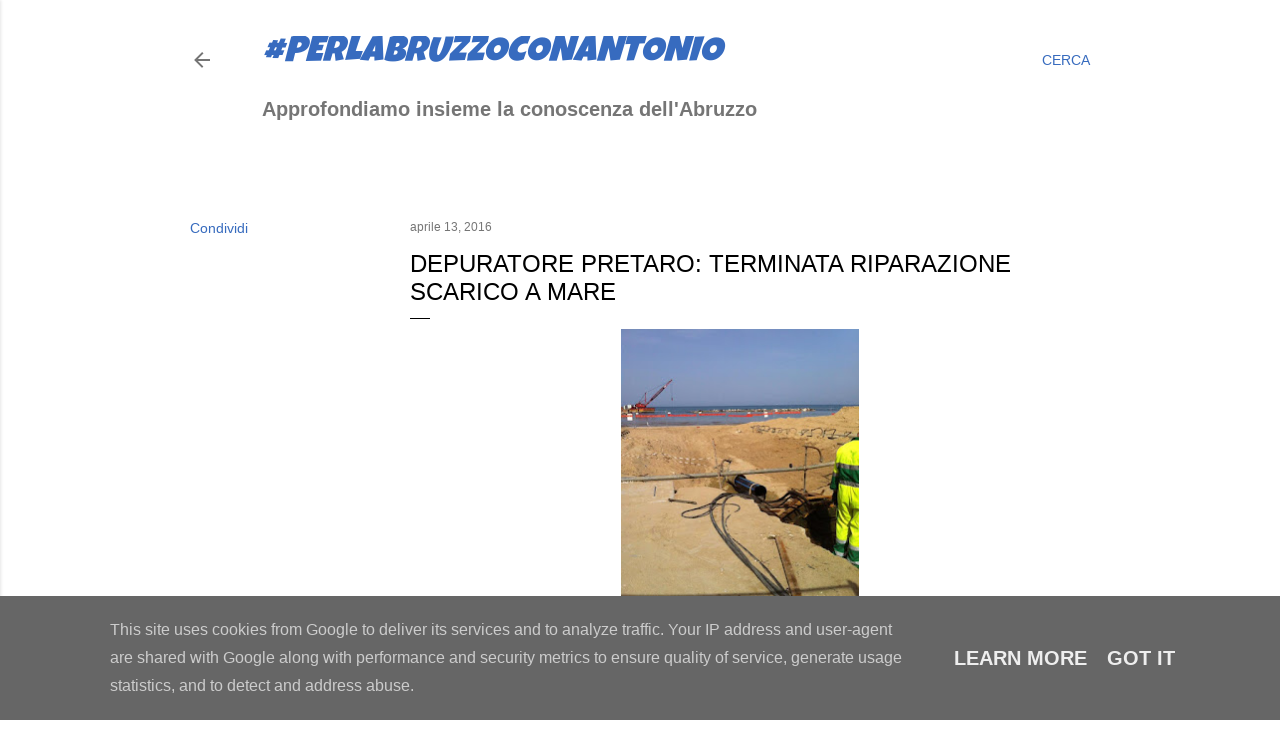

--- FILE ---
content_type: text/html; charset=UTF-8
request_url: http://www.lucianisindaco.it/2016/04/depuratore-pretaro-terminata.html
body_size: 22567
content:
<!DOCTYPE html>
<html dir='ltr' lang='it'>
<head>
<meta content='width=device-width, initial-scale=1' name='viewport'/>
<title>Depuratore Pretaro: terminata riparazione scarico a mare</title>
<meta content='text/html; charset=UTF-8' http-equiv='Content-Type'/>
<!-- Chrome, Firefox OS and Opera -->
<meta content='#ffffff' name='theme-color'/>
<!-- Windows Phone -->
<meta content='#ffffff' name='msapplication-navbutton-color'/>
<meta content='blogger' name='generator'/>
<link href='http://www.lucianisindaco.it/favicon.ico' rel='icon' type='image/x-icon'/>
<link href='http://www.lucianisindaco.it/2016/04/depuratore-pretaro-terminata.html' rel='canonical'/>
<link rel="alternate" type="application/atom+xml" title="#perlabruzzoconantonio - Atom" href="http://www.lucianisindaco.it/feeds/posts/default" />
<link rel="alternate" type="application/rss+xml" title="#perlabruzzoconantonio - RSS" href="http://www.lucianisindaco.it/feeds/posts/default?alt=rss" />
<link rel="service.post" type="application/atom+xml" title="#perlabruzzoconantonio - Atom" href="https://www.blogger.com/feeds/8681321313485226743/posts/default" />

<link rel="alternate" type="application/atom+xml" title="#perlabruzzoconantonio - Atom" href="http://www.lucianisindaco.it/feeds/6951450760578028138/comments/default" />
<!--Can't find substitution for tag [blog.ieCssRetrofitLinks]-->
<link href='https://blogger.googleusercontent.com/img/b/R29vZ2xl/AVvXsEi9M8U_mAidtSICbVXAul0nYhkTthrrh-yXU9hNpdd0zdc899Tc3_NQt016vbEc1xQ3WXQeGauHGwanHA56R35UxoyQXgFCYldpCwAG8nKuYl8Hvt4Ix9BWO5Z9Tc7cTm9l_BD6DPOpXvI/s320/aca1.jpg' rel='image_src'/>
<meta content='http://www.lucianisindaco.it/2016/04/depuratore-pretaro-terminata.html' property='og:url'/>
<meta content='Depuratore Pretaro: terminata riparazione scarico a mare' property='og:title'/>
<meta content='Blog, Francavilla al mare, chieti, abruzzo, italia, costa adriatica, perla d&#39;abruzzo, d&#39;annunzio, michetti, antonio luciani sindaco, francavillattiva' property='og:description'/>
<meta content='https://blogger.googleusercontent.com/img/b/R29vZ2xl/AVvXsEi9M8U_mAidtSICbVXAul0nYhkTthrrh-yXU9hNpdd0zdc899Tc3_NQt016vbEc1xQ3WXQeGauHGwanHA56R35UxoyQXgFCYldpCwAG8nKuYl8Hvt4Ix9BWO5Z9Tc7cTm9l_BD6DPOpXvI/w1200-h630-p-k-no-nu/aca1.jpg' property='og:image'/>
<style type='text/css'>@font-face{font-family:'Luckiest Guy';font-style:normal;font-weight:400;font-display:swap;src:url(//fonts.gstatic.com/s/luckiestguy/v25/_gP_1RrxsjcxVyin9l9n_j2hQ952ijl7aSqP.woff2)format('woff2');unicode-range:U+0100-02BA,U+02BD-02C5,U+02C7-02CC,U+02CE-02D7,U+02DD-02FF,U+0304,U+0308,U+0329,U+1D00-1DBF,U+1E00-1E9F,U+1EF2-1EFF,U+2020,U+20A0-20AB,U+20AD-20C0,U+2113,U+2C60-2C7F,U+A720-A7FF;}@font-face{font-family:'Luckiest Guy';font-style:normal;font-weight:400;font-display:swap;src:url(//fonts.gstatic.com/s/luckiestguy/v25/_gP_1RrxsjcxVyin9l9n_j2hTd52ijl7aQ.woff2)format('woff2');unicode-range:U+0000-00FF,U+0131,U+0152-0153,U+02BB-02BC,U+02C6,U+02DA,U+02DC,U+0304,U+0308,U+0329,U+2000-206F,U+20AC,U+2122,U+2191,U+2193,U+2212,U+2215,U+FEFF,U+FFFD;}@font-face{font-family:'Montserrat';font-style:normal;font-weight:400;font-display:swap;src:url(//fonts.gstatic.com/s/montserrat/v31/JTUHjIg1_i6t8kCHKm4532VJOt5-QNFgpCtr6Hw0aXp-p7K4KLjztg.woff2)format('woff2');unicode-range:U+0460-052F,U+1C80-1C8A,U+20B4,U+2DE0-2DFF,U+A640-A69F,U+FE2E-FE2F;}@font-face{font-family:'Montserrat';font-style:normal;font-weight:400;font-display:swap;src:url(//fonts.gstatic.com/s/montserrat/v31/JTUHjIg1_i6t8kCHKm4532VJOt5-QNFgpCtr6Hw9aXp-p7K4KLjztg.woff2)format('woff2');unicode-range:U+0301,U+0400-045F,U+0490-0491,U+04B0-04B1,U+2116;}@font-face{font-family:'Montserrat';font-style:normal;font-weight:400;font-display:swap;src:url(//fonts.gstatic.com/s/montserrat/v31/JTUHjIg1_i6t8kCHKm4532VJOt5-QNFgpCtr6Hw2aXp-p7K4KLjztg.woff2)format('woff2');unicode-range:U+0102-0103,U+0110-0111,U+0128-0129,U+0168-0169,U+01A0-01A1,U+01AF-01B0,U+0300-0301,U+0303-0304,U+0308-0309,U+0323,U+0329,U+1EA0-1EF9,U+20AB;}@font-face{font-family:'Montserrat';font-style:normal;font-weight:400;font-display:swap;src:url(//fonts.gstatic.com/s/montserrat/v31/JTUHjIg1_i6t8kCHKm4532VJOt5-QNFgpCtr6Hw3aXp-p7K4KLjztg.woff2)format('woff2');unicode-range:U+0100-02BA,U+02BD-02C5,U+02C7-02CC,U+02CE-02D7,U+02DD-02FF,U+0304,U+0308,U+0329,U+1D00-1DBF,U+1E00-1E9F,U+1EF2-1EFF,U+2020,U+20A0-20AB,U+20AD-20C0,U+2113,U+2C60-2C7F,U+A720-A7FF;}@font-face{font-family:'Montserrat';font-style:normal;font-weight:400;font-display:swap;src:url(//fonts.gstatic.com/s/montserrat/v31/JTUHjIg1_i6t8kCHKm4532VJOt5-QNFgpCtr6Hw5aXp-p7K4KLg.woff2)format('woff2');unicode-range:U+0000-00FF,U+0131,U+0152-0153,U+02BB-02BC,U+02C6,U+02DA,U+02DC,U+0304,U+0308,U+0329,U+2000-206F,U+20AC,U+2122,U+2191,U+2193,U+2212,U+2215,U+FEFF,U+FFFD;}</style>
<style id='page-skin-1' type='text/css'><!--
/*! normalize.css v3.0.1 | MIT License | git.io/normalize */html{font-family:sans-serif;-ms-text-size-adjust:100%;-webkit-text-size-adjust:100%}body{margin:0}article,aside,details,figcaption,figure,footer,header,hgroup,main,nav,section,summary{display:block}audio,canvas,progress,video{display:inline-block;vertical-align:baseline}audio:not([controls]){display:none;height:0}[hidden],template{display:none}a{background:transparent}a:active,a:hover{outline:0}abbr[title]{border-bottom:1px dotted}b,strong{font-weight:bold}dfn{font-style:italic}h1{font-size:2em;margin:.67em 0}mark{background:#ff0;color:#000}small{font-size:80%}sub,sup{font-size:75%;line-height:0;position:relative;vertical-align:baseline}sup{top:-0.5em}sub{bottom:-0.25em}img{border:0}svg:not(:root){overflow:hidden}figure{margin:1em 40px}hr{-moz-box-sizing:content-box;box-sizing:content-box;height:0}pre{overflow:auto}code,kbd,pre,samp{font-family:monospace,monospace;font-size:1em}button,input,optgroup,select,textarea{color:inherit;font:inherit;margin:0}button{overflow:visible}button,select{text-transform:none}button,html input[type="button"],input[type="reset"],input[type="submit"]{-webkit-appearance:button;cursor:pointer}button[disabled],html input[disabled]{cursor:default}button::-moz-focus-inner,input::-moz-focus-inner{border:0;padding:0}input{line-height:normal}input[type="checkbox"],input[type="radio"]{box-sizing:border-box;padding:0}input[type="number"]::-webkit-inner-spin-button,input[type="number"]::-webkit-outer-spin-button{height:auto}input[type="search"]{-webkit-appearance:textfield;-moz-box-sizing:content-box;-webkit-box-sizing:content-box;box-sizing:content-box}input[type="search"]::-webkit-search-cancel-button,input[type="search"]::-webkit-search-decoration{-webkit-appearance:none}fieldset{border:1px solid #c0c0c0;margin:0 2px;padding:.35em .625em .75em}legend{border:0;padding:0}textarea{overflow:auto}optgroup{font-weight:bold}table{border-collapse:collapse;border-spacing:0}td,th{padding:0}
/*!************************************************
* Blogger Template Style
* Name: Soho
**************************************************/
body{
overflow-wrap:break-word;
word-break:break-word;
word-wrap:break-word
}
.hidden{
display:none
}
.invisible{
visibility:hidden
}
.container::after,.float-container::after{
clear:both;
content:"";
display:table
}
.clearboth{
clear:both
}
#comments .comment .comment-actions,.subscribe-popup .FollowByEmail .follow-by-email-submit{
background:0 0;
border:0;
box-shadow:none;
color:#376bbe;
cursor:pointer;
font-size:14px;
font-weight:700;
outline:0;
text-decoration:none;
text-transform:uppercase;
width:auto
}
.dim-overlay{
background-color:rgba(0,0,0,.54);
height:100vh;
left:0;
position:fixed;
top:0;
width:100%
}
#sharing-dim-overlay{
background-color:transparent
}
input::-ms-clear{
display:none
}
.blogger-logo,.svg-icon-24.blogger-logo{
fill:#ff9800;
opacity:1
}
.loading-spinner-large{
-webkit-animation:mspin-rotate 1.568s infinite linear;
animation:mspin-rotate 1.568s infinite linear;
height:48px;
overflow:hidden;
position:absolute;
width:48px;
z-index:200
}
.loading-spinner-large>div{
-webkit-animation:mspin-revrot 5332ms infinite steps(4);
animation:mspin-revrot 5332ms infinite steps(4)
}
.loading-spinner-large>div>div{
-webkit-animation:mspin-singlecolor-large-film 1333ms infinite steps(81);
animation:mspin-singlecolor-large-film 1333ms infinite steps(81);
background-size:100%;
height:48px;
width:3888px
}
.mspin-black-large>div>div,.mspin-grey_54-large>div>div{
background-image:url(https://www.blogblog.com/indie/mspin_black_large.svg)
}
.mspin-white-large>div>div{
background-image:url(https://www.blogblog.com/indie/mspin_white_large.svg)
}
.mspin-grey_54-large{
opacity:.54
}
@-webkit-keyframes mspin-singlecolor-large-film{
from{
-webkit-transform:translateX(0);
transform:translateX(0)
}
to{
-webkit-transform:translateX(-3888px);
transform:translateX(-3888px)
}
}
@keyframes mspin-singlecolor-large-film{
from{
-webkit-transform:translateX(0);
transform:translateX(0)
}
to{
-webkit-transform:translateX(-3888px);
transform:translateX(-3888px)
}
}
@-webkit-keyframes mspin-rotate{
from{
-webkit-transform:rotate(0);
transform:rotate(0)
}
to{
-webkit-transform:rotate(360deg);
transform:rotate(360deg)
}
}
@keyframes mspin-rotate{
from{
-webkit-transform:rotate(0);
transform:rotate(0)
}
to{
-webkit-transform:rotate(360deg);
transform:rotate(360deg)
}
}
@-webkit-keyframes mspin-revrot{
from{
-webkit-transform:rotate(0);
transform:rotate(0)
}
to{
-webkit-transform:rotate(-360deg);
transform:rotate(-360deg)
}
}
@keyframes mspin-revrot{
from{
-webkit-transform:rotate(0);
transform:rotate(0)
}
to{
-webkit-transform:rotate(-360deg);
transform:rotate(-360deg)
}
}
.skip-navigation{
background-color:#fff;
box-sizing:border-box;
color:#000;
display:block;
height:0;
left:0;
line-height:50px;
overflow:hidden;
padding-top:0;
position:fixed;
text-align:center;
top:0;
-webkit-transition:box-shadow .3s,height .3s,padding-top .3s;
transition:box-shadow .3s,height .3s,padding-top .3s;
width:100%;
z-index:900
}
.skip-navigation:focus{
box-shadow:0 4px 5px 0 rgba(0,0,0,.14),0 1px 10px 0 rgba(0,0,0,.12),0 2px 4px -1px rgba(0,0,0,.2);
height:50px
}
#main{
outline:0
}
.main-heading{
position:absolute;
clip:rect(1px,1px,1px,1px);
padding:0;
border:0;
height:1px;
width:1px;
overflow:hidden
}
.Attribution{
margin-top:1em;
text-align:center
}
.Attribution .blogger img,.Attribution .blogger svg{
vertical-align:bottom
}
.Attribution .blogger img{
margin-right:.5em
}
.Attribution div{
line-height:24px;
margin-top:.5em
}
.Attribution .copyright,.Attribution .image-attribution{
font-size:.7em;
margin-top:1.5em
}
.BLOG_mobile_video_class{
display:none
}
.bg-photo{
background-attachment:scroll!important
}
body .CSS_LIGHTBOX{
z-index:900
}
.extendable .show-less,.extendable .show-more{
border-color:#376bbe;
color:#376bbe;
margin-top:8px
}
.extendable .show-less.hidden,.extendable .show-more.hidden{
display:none
}
.inline-ad{
display:none;
max-width:100%;
overflow:hidden
}
.adsbygoogle{
display:block
}
#cookieChoiceInfo{
bottom:0;
top:auto
}
iframe.b-hbp-video{
border:0
}
.post-body img{
max-width:100%
}
.post-body iframe{
max-width:100%
}
.post-body a[imageanchor="1"]{
display:inline-block
}
.byline{
margin-right:1em
}
.byline:last-child{
margin-right:0
}
.link-copied-dialog{
max-width:520px;
outline:0
}
.link-copied-dialog .modal-dialog-buttons{
margin-top:8px
}
.link-copied-dialog .goog-buttonset-default{
background:0 0;
border:0
}
.link-copied-dialog .goog-buttonset-default:focus{
outline:0
}
.paging-control-container{
margin-bottom:16px
}
.paging-control-container .paging-control{
display:inline-block
}
.paging-control-container .comment-range-text::after,.paging-control-container .paging-control{
color:#376bbe
}
.paging-control-container .comment-range-text,.paging-control-container .paging-control{
margin-right:8px
}
.paging-control-container .comment-range-text::after,.paging-control-container .paging-control::after{
content:"\b7";
cursor:default;
padding-left:8px;
pointer-events:none
}
.paging-control-container .comment-range-text:last-child::after,.paging-control-container .paging-control:last-child::after{
content:none
}
.byline.reactions iframe{
height:20px
}
.b-notification{
color:#000;
background-color:#fff;
border-bottom:solid 1px #000;
box-sizing:border-box;
padding:16px 32px;
text-align:center
}
.b-notification.visible{
-webkit-transition:margin-top .3s cubic-bezier(.4,0,.2,1);
transition:margin-top .3s cubic-bezier(.4,0,.2,1)
}
.b-notification.invisible{
position:absolute
}
.b-notification-close{
position:absolute;
right:8px;
top:8px
}
.no-posts-message{
line-height:40px;
text-align:center
}
@media screen and (max-width:1140px){
body.item-view .post-body a[imageanchor="1"][style*="float: left;"],body.item-view .post-body a[imageanchor="1"][style*="float: right;"]{
float:none!important;
clear:none!important
}
body.item-view .post-body a[imageanchor="1"] img{
display:block;
height:auto;
margin:0 auto
}
body.item-view .post-body>.separator:first-child>a[imageanchor="1"]:first-child{
margin-top:20px
}
.post-body a[imageanchor]{
display:block
}
body.item-view .post-body a[imageanchor="1"]{
margin-left:0!important;
margin-right:0!important
}
body.item-view .post-body a[imageanchor="1"]+a[imageanchor="1"]{
margin-top:16px
}
}
.item-control{
display:none
}
#comments{
border-top:1px dashed rgba(0,0,0,.54);
margin-top:20px;
padding:20px
}
#comments .comment-thread ol{
margin:0;
padding-left:0;
padding-left:0
}
#comments .comment .comment-replybox-single,#comments .comment-thread .comment-replies{
margin-left:60px
}
#comments .comment-thread .thread-count{
display:none
}
#comments .comment{
list-style-type:none;
padding:0 0 30px;
position:relative
}
#comments .comment .comment{
padding-bottom:8px
}
.comment .avatar-image-container{
position:absolute
}
.comment .avatar-image-container img{
border-radius:50%
}
.avatar-image-container svg,.comment .avatar-image-container .avatar-icon{
border-radius:50%;
border:solid 1px #000000;
box-sizing:border-box;
fill:#000000;
height:35px;
margin:0;
padding:7px;
width:35px
}
.comment .comment-block{
margin-top:10px;
margin-left:60px;
padding-bottom:0
}
#comments .comment-author-header-wrapper{
margin-left:40px
}
#comments .comment .thread-expanded .comment-block{
padding-bottom:20px
}
#comments .comment .comment-header .user,#comments .comment .comment-header .user a{
color:#000000;
font-style:normal;
font-weight:700
}
#comments .comment .comment-actions{
bottom:0;
margin-bottom:15px;
position:absolute
}
#comments .comment .comment-actions>*{
margin-right:8px
}
#comments .comment .comment-header .datetime{
bottom:0;
color:rgba(0, 0, 0, 0.54);
display:inline-block;
font-size:13px;
font-style:italic;
margin-left:8px
}
#comments .comment .comment-footer .comment-timestamp a,#comments .comment .comment-header .datetime a{
color:rgba(0, 0, 0, 0.54)
}
#comments .comment .comment-content,.comment .comment-body{
margin-top:12px;
word-break:break-word
}
.comment-body{
margin-bottom:12px
}
#comments.embed[data-num-comments="0"]{
border:0;
margin-top:0;
padding-top:0
}
#comments.embed[data-num-comments="0"] #comment-post-message,#comments.embed[data-num-comments="0"] div.comment-form>p,#comments.embed[data-num-comments="0"] p.comment-footer{
display:none
}
#comment-editor-src{
display:none
}
.comments .comments-content .loadmore.loaded{
max-height:0;
opacity:0;
overflow:hidden
}
.extendable .remaining-items{
height:0;
overflow:hidden;
-webkit-transition:height .3s cubic-bezier(.4,0,.2,1);
transition:height .3s cubic-bezier(.4,0,.2,1)
}
.extendable .remaining-items.expanded{
height:auto
}
.svg-icon-24,.svg-icon-24-button{
cursor:pointer;
height:24px;
width:24px;
min-width:24px
}
.touch-icon{
margin:-12px;
padding:12px
}
.touch-icon:active,.touch-icon:focus{
background-color:rgba(153,153,153,.4);
border-radius:50%
}
svg:not(:root).touch-icon{
overflow:visible
}
html[dir=rtl] .rtl-reversible-icon{
-webkit-transform:scaleX(-1);
-ms-transform:scaleX(-1);
transform:scaleX(-1)
}
.svg-icon-24-button,.touch-icon-button{
background:0 0;
border:0;
margin:0;
outline:0;
padding:0
}
.touch-icon-button .touch-icon:active,.touch-icon-button .touch-icon:focus{
background-color:transparent
}
.touch-icon-button:active .touch-icon,.touch-icon-button:focus .touch-icon{
background-color:rgba(153,153,153,.4);
border-radius:50%
}
.Profile .default-avatar-wrapper .avatar-icon{
border-radius:50%;
border:solid 1px #000000;
box-sizing:border-box;
fill:#000000;
margin:0
}
.Profile .individual .default-avatar-wrapper .avatar-icon{
padding:25px
}
.Profile .individual .avatar-icon,.Profile .individual .profile-img{
height:120px;
width:120px
}
.Profile .team .default-avatar-wrapper .avatar-icon{
padding:8px
}
.Profile .team .avatar-icon,.Profile .team .default-avatar-wrapper,.Profile .team .profile-img{
height:40px;
width:40px
}
.snippet-container{
margin:0;
position:relative;
overflow:hidden
}
.snippet-fade{
bottom:0;
box-sizing:border-box;
position:absolute;
width:96px
}
.snippet-fade{
right:0
}
.snippet-fade:after{
content:"\2026"
}
.snippet-fade:after{
float:right
}
.centered-top-container.sticky{
left:0;
position:fixed;
right:0;
top:0;
width:auto;
z-index:50;
-webkit-transition-property:opacity,-webkit-transform;
transition-property:opacity,-webkit-transform;
transition-property:transform,opacity;
transition-property:transform,opacity,-webkit-transform;
-webkit-transition-duration:.2s;
transition-duration:.2s;
-webkit-transition-timing-function:cubic-bezier(.4,0,.2,1);
transition-timing-function:cubic-bezier(.4,0,.2,1)
}
.centered-top-placeholder{
display:none
}
.collapsed-header .centered-top-placeholder{
display:block
}
.centered-top-container .Header .replaced h1,.centered-top-placeholder .Header .replaced h1{
display:none
}
.centered-top-container.sticky .Header .replaced h1{
display:block
}
.centered-top-container.sticky .Header .header-widget{
background:0 0
}
.centered-top-container.sticky .Header .header-image-wrapper{
display:none
}
.centered-top-container img,.centered-top-placeholder img{
max-width:100%
}
.collapsible{
-webkit-transition:height .3s cubic-bezier(.4,0,.2,1);
transition:height .3s cubic-bezier(.4,0,.2,1)
}
.collapsible,.collapsible>summary{
display:block;
overflow:hidden
}
.collapsible>:not(summary){
display:none
}
.collapsible[open]>:not(summary){
display:block
}
.collapsible:focus,.collapsible>summary:focus{
outline:0
}
.collapsible>summary{
cursor:pointer;
display:block;
padding:0
}
.collapsible:focus>summary,.collapsible>summary:focus{
background-color:transparent
}
.collapsible>summary::-webkit-details-marker{
display:none
}
.collapsible-title{
-webkit-box-align:center;
-webkit-align-items:center;
-ms-flex-align:center;
align-items:center;
display:-webkit-box;
display:-webkit-flex;
display:-ms-flexbox;
display:flex
}
.collapsible-title .title{
-webkit-box-flex:1;
-webkit-flex:1 1 auto;
-ms-flex:1 1 auto;
flex:1 1 auto;
-webkit-box-ordinal-group:1;
-webkit-order:0;
-ms-flex-order:0;
order:0;
overflow:hidden;
text-overflow:ellipsis;
white-space:nowrap
}
.collapsible-title .chevron-down,.collapsible[open] .collapsible-title .chevron-up{
display:block
}
.collapsible-title .chevron-up,.collapsible[open] .collapsible-title .chevron-down{
display:none
}
.flat-button{
cursor:pointer;
display:inline-block;
font-weight:700;
text-transform:uppercase;
border-radius:2px;
padding:8px;
margin:-8px
}
.flat-icon-button{
background:0 0;
border:0;
margin:0;
outline:0;
padding:0;
margin:-12px;
padding:12px;
cursor:pointer;
box-sizing:content-box;
display:inline-block;
line-height:0
}
.flat-icon-button,.flat-icon-button .splash-wrapper{
border-radius:50%
}
.flat-icon-button .splash.animate{
-webkit-animation-duration:.3s;
animation-duration:.3s
}
.overflowable-container{
max-height:28px;
overflow:hidden;
position:relative
}
.overflow-button{
cursor:pointer
}
#overflowable-dim-overlay{
background:0 0
}
.overflow-popup{
box-shadow:0 2px 2px 0 rgba(0,0,0,.14),0 3px 1px -2px rgba(0,0,0,.2),0 1px 5px 0 rgba(0,0,0,.12);
background-color:#ffffff;
left:0;
max-width:calc(100% - 32px);
position:absolute;
top:0;
visibility:hidden;
z-index:101
}
.overflow-popup ul{
list-style:none
}
.overflow-popup .tabs li,.overflow-popup li{
display:block;
height:auto
}
.overflow-popup .tabs li{
padding-left:0;
padding-right:0
}
.overflow-button.hidden,.overflow-popup .tabs li.hidden,.overflow-popup li.hidden{
display:none
}
.search{
display:-webkit-box;
display:-webkit-flex;
display:-ms-flexbox;
display:flex;
line-height:24px;
width:24px
}
.search.focused{
width:100%
}
.search.focused .section{
width:100%
}
.search form{
z-index:101
}
.search h3{
display:none
}
.search form{
display:-webkit-box;
display:-webkit-flex;
display:-ms-flexbox;
display:flex;
-webkit-box-flex:1;
-webkit-flex:1 0 0;
-ms-flex:1 0 0px;
flex:1 0 0;
border-bottom:solid 1px transparent;
padding-bottom:8px
}
.search form>*{
display:none
}
.search.focused form>*{
display:block
}
.search .search-input label{
display:none
}
.centered-top-placeholder.cloned .search form{
z-index:30
}
.search.focused form{
border-color:rgba(0, 0, 0, 0.54);
position:relative;
width:auto
}
.collapsed-header .centered-top-container .search.focused form{
border-bottom-color:transparent
}
.search-expand{
-webkit-box-flex:0;
-webkit-flex:0 0 auto;
-ms-flex:0 0 auto;
flex:0 0 auto
}
.search-expand-text{
display:none
}
.search-close{
display:inline;
vertical-align:middle
}
.search-input{
-webkit-box-flex:1;
-webkit-flex:1 0 1px;
-ms-flex:1 0 1px;
flex:1 0 1px
}
.search-input input{
background:0 0;
border:0;
box-sizing:border-box;
color:rgba(0, 0, 0, 0.54);
display:inline-block;
outline:0;
width:calc(100% - 48px)
}
.search-input input.no-cursor{
color:transparent;
text-shadow:0 0 0 rgba(0, 0, 0, 0.54)
}
.collapsed-header .centered-top-container .search-action,.collapsed-header .centered-top-container .search-input input{
color:rgba(0, 0, 0, 0.54)
}
.collapsed-header .centered-top-container .search-input input.no-cursor{
color:transparent;
text-shadow:0 0 0 rgba(0, 0, 0, 0.54)
}
.collapsed-header .centered-top-container .search-input input.no-cursor:focus,.search-input input.no-cursor:focus{
outline:0
}
.search-focused>*{
visibility:hidden
}
.search-focused .search,.search-focused .search-icon{
visibility:visible
}
.search.focused .search-action{
display:block
}
.search.focused .search-action:disabled{
opacity:.3
}
.widget.Sharing .sharing-button{
display:none
}
.widget.Sharing .sharing-buttons li{
padding:0
}
.widget.Sharing .sharing-buttons li span{
display:none
}
.post-share-buttons{
position:relative
}
.centered-bottom .share-buttons .svg-icon-24,.share-buttons .svg-icon-24{
fill:#000000
}
.sharing-open.touch-icon-button:active .touch-icon,.sharing-open.touch-icon-button:focus .touch-icon{
background-color:transparent
}
.share-buttons{
background-color:#ffffff;
border-radius:2px;
box-shadow:0 2px 2px 0 rgba(0,0,0,.14),0 3px 1px -2px rgba(0,0,0,.2),0 1px 5px 0 rgba(0,0,0,.12);
color:#000000;
list-style:none;
margin:0;
padding:8px 0;
position:absolute;
top:-11px;
min-width:200px;
z-index:101
}
.share-buttons.hidden{
display:none
}
.sharing-button{
background:0 0;
border:0;
margin:0;
outline:0;
padding:0;
cursor:pointer
}
.share-buttons li{
margin:0;
height:48px
}
.share-buttons li:last-child{
margin-bottom:0
}
.share-buttons li .sharing-platform-button{
box-sizing:border-box;
cursor:pointer;
display:block;
height:100%;
margin-bottom:0;
padding:0 16px;
position:relative;
width:100%
}
.share-buttons li .sharing-platform-button:focus,.share-buttons li .sharing-platform-button:hover{
background-color:rgba(128,128,128,.1);
outline:0
}
.share-buttons li svg[class*=" sharing-"],.share-buttons li svg[class^=sharing-]{
position:absolute;
top:10px
}
.share-buttons li span.sharing-platform-button{
position:relative;
top:0
}
.share-buttons li .platform-sharing-text{
display:block;
font-size:16px;
line-height:48px;
white-space:nowrap
}
.share-buttons li .platform-sharing-text{
margin-left:56px
}
.sidebar-container{
background-color:#f7f7f7;
max-width:290px;
overflow-y:auto;
-webkit-transition-property:-webkit-transform;
transition-property:-webkit-transform;
transition-property:transform;
transition-property:transform,-webkit-transform;
-webkit-transition-duration:.3s;
transition-duration:.3s;
-webkit-transition-timing-function:cubic-bezier(0,0,.2,1);
transition-timing-function:cubic-bezier(0,0,.2,1);
width:290px;
z-index:101;
-webkit-overflow-scrolling:touch
}
.sidebar-container .navigation{
line-height:0;
padding:16px
}
.sidebar-container .sidebar-back{
cursor:pointer
}
.sidebar-container .widget{
background:0 0;
margin:0 16px;
padding:16px 0
}
.sidebar-container .widget .title{
color:rgba(0, 0, 0, 0.54);
margin:0
}
.sidebar-container .widget ul{
list-style:none;
margin:0;
padding:0
}
.sidebar-container .widget ul ul{
margin-left:1em
}
.sidebar-container .widget li{
font-size:16px;
line-height:normal
}
.sidebar-container .widget+.widget{
border-top:1px dashed rgba(0, 0, 0, 0.54)
}
.BlogArchive li{
margin:16px 0
}
.BlogArchive li:last-child{
margin-bottom:0
}
.Label li a{
display:inline-block
}
.BlogArchive .post-count,.Label .label-count{
float:right;
margin-left:.25em
}
.BlogArchive .post-count::before,.Label .label-count::before{
content:"("
}
.BlogArchive .post-count::after,.Label .label-count::after{
content:")"
}
.widget.Translate .skiptranslate>div{
display:block!important
}
.widget.Profile .profile-link{
display:-webkit-box;
display:-webkit-flex;
display:-ms-flexbox;
display:flex
}
.widget.Profile .team-member .default-avatar-wrapper,.widget.Profile .team-member .profile-img{
-webkit-box-flex:0;
-webkit-flex:0 0 auto;
-ms-flex:0 0 auto;
flex:0 0 auto;
margin-right:1em
}
.widget.Profile .individual .profile-link{
-webkit-box-orient:vertical;
-webkit-box-direction:normal;
-webkit-flex-direction:column;
-ms-flex-direction:column;
flex-direction:column
}
.widget.Profile .team .profile-link .profile-name{
-webkit-align-self:center;
-ms-flex-item-align:center;
align-self:center;
display:block;
-webkit-box-flex:1;
-webkit-flex:1 1 auto;
-ms-flex:1 1 auto;
flex:1 1 auto
}
.dim-overlay{
background-color:rgba(0,0,0,.54);
z-index:100
}
body.sidebar-visible{
overflow-y:hidden
}
@media screen and (max-width:1423px){
.sidebar-container{
bottom:0;
position:fixed;
top:0;
left:0;
right:auto
}
.sidebar-container.sidebar-invisible{
-webkit-transition-timing-function:cubic-bezier(.4,0,.6,1);
transition-timing-function:cubic-bezier(.4,0,.6,1)
}
html[dir=ltr] .sidebar-container.sidebar-invisible{
-webkit-transform:translateX(-290px);
-ms-transform:translateX(-290px);
transform:translateX(-290px)
}
html[dir=rtl] .sidebar-container.sidebar-invisible{
-webkit-transform:translateX(290px);
-ms-transform:translateX(290px);
transform:translateX(290px)
}
}
@media screen and (min-width:1424px){
.sidebar-container{
position:absolute;
top:0;
left:0;
right:auto
}
.sidebar-container .navigation{
display:none
}
}
.dialog{
box-shadow:0 2px 2px 0 rgba(0,0,0,.14),0 3px 1px -2px rgba(0,0,0,.2),0 1px 5px 0 rgba(0,0,0,.12);
background:#ffffff;
box-sizing:border-box;
color:#000000;
padding:30px;
position:fixed;
text-align:center;
width:calc(100% - 24px);
z-index:101
}
.dialog input[type=email],.dialog input[type=text]{
background-color:transparent;
border:0;
border-bottom:solid 1px rgba(0,0,0,.12);
color:#000000;
display:block;
font-family:Arial, Tahoma, Helvetica, FreeSans, sans-serif;
font-size:16px;
line-height:24px;
margin:auto;
padding-bottom:7px;
outline:0;
text-align:center;
width:100%
}
.dialog input[type=email]::-webkit-input-placeholder,.dialog input[type=text]::-webkit-input-placeholder{
color:#000000
}
.dialog input[type=email]::-moz-placeholder,.dialog input[type=text]::-moz-placeholder{
color:#000000
}
.dialog input[type=email]:-ms-input-placeholder,.dialog input[type=text]:-ms-input-placeholder{
color:#000000
}
.dialog input[type=email]::-ms-input-placeholder,.dialog input[type=text]::-ms-input-placeholder{
color:#000000
}
.dialog input[type=email]::placeholder,.dialog input[type=text]::placeholder{
color:#000000
}
.dialog input[type=email]:focus,.dialog input[type=text]:focus{
border-bottom:solid 2px #376bbe;
padding-bottom:6px
}
.dialog input.no-cursor{
color:transparent;
text-shadow:0 0 0 #000000
}
.dialog input.no-cursor:focus{
outline:0
}
.dialog input.no-cursor:focus{
outline:0
}
.dialog input[type=submit]{
font-family:Arial, Tahoma, Helvetica, FreeSans, sans-serif
}
.dialog .goog-buttonset-default{
color:#376bbe
}
.subscribe-popup{
max-width:364px
}
.subscribe-popup h3{
color:#000000;
font-size:1.8em;
margin-top:0
}
.subscribe-popup .FollowByEmail h3{
display:none
}
.subscribe-popup .FollowByEmail .follow-by-email-submit{
color:#376bbe;
display:inline-block;
margin:0 auto;
margin-top:24px;
width:auto;
white-space:normal
}
.subscribe-popup .FollowByEmail .follow-by-email-submit:disabled{
cursor:default;
opacity:.3
}
@media (max-width:800px){
.blog-name div.widget.Subscribe{
margin-bottom:16px
}
body.item-view .blog-name div.widget.Subscribe{
margin:8px auto 16px auto;
width:100%
}
}
body#layout .bg-photo,body#layout .bg-photo-overlay{
display:none
}
body#layout .page_body{
padding:0;
position:relative;
top:0
}
body#layout .page{
display:inline-block;
left:inherit;
position:relative;
vertical-align:top;
width:540px
}
body#layout .centered{
max-width:954px
}
body#layout .navigation{
display:none
}
body#layout .sidebar-container{
display:inline-block;
width:40%
}
body#layout .hamburger-menu,body#layout .search{
display:none
}
body{
background-color:#ffffff;
color:#000000;
font:normal normal 20px Arial, Tahoma, Helvetica, FreeSans, sans-serif;
height:100%;
margin:0;
min-height:100vh
}
h1,h2,h3,h4,h5,h6{
font-weight:400
}
a{
color:#376bbe;
text-decoration:none
}
.dim-overlay{
z-index:100
}
body.sidebar-visible .page_body{
overflow-y:scroll
}
.widget .title{
color:rgba(0, 0, 0, 0.54);
font:normal normal 12px Arial, Tahoma, Helvetica, FreeSans, sans-serif
}
.extendable .show-less,.extendable .show-more{
color:#376bbe;
font:normal normal 12px Arial, Tahoma, Helvetica, FreeSans, sans-serif;
margin:12px -8px 0 -8px;
text-transform:uppercase
}
.footer .widget,.main .widget{
margin:50px 0
}
.main .widget .title{
text-transform:uppercase
}
.inline-ad{
display:block;
margin-top:50px
}
.adsbygoogle{
text-align:center
}
.page_body{
display:-webkit-box;
display:-webkit-flex;
display:-ms-flexbox;
display:flex;
-webkit-box-orient:vertical;
-webkit-box-direction:normal;
-webkit-flex-direction:column;
-ms-flex-direction:column;
flex-direction:column;
min-height:100vh;
position:relative;
z-index:20
}
.page_body>*{
-webkit-box-flex:0;
-webkit-flex:0 0 auto;
-ms-flex:0 0 auto;
flex:0 0 auto
}
.page_body>#footer{
margin-top:auto
}
.centered-bottom,.centered-top{
margin:0 32px;
max-width:100%
}
.centered-top{
padding-bottom:12px;
padding-top:12px
}
.sticky .centered-top{
padding-bottom:0;
padding-top:0
}
.centered-top-container,.centered-top-placeholder{
background:#ffffff
}
.centered-top{
display:-webkit-box;
display:-webkit-flex;
display:-ms-flexbox;
display:flex;
-webkit-flex-wrap:wrap;
-ms-flex-wrap:wrap;
flex-wrap:wrap;
-webkit-box-pack:justify;
-webkit-justify-content:space-between;
-ms-flex-pack:justify;
justify-content:space-between;
position:relative
}
.sticky .centered-top{
-webkit-flex-wrap:nowrap;
-ms-flex-wrap:nowrap;
flex-wrap:nowrap
}
.centered-top-container .svg-icon-24,.centered-top-placeholder .svg-icon-24{
fill:rgba(0, 0, 0, 0.54)
}
.back-button-container,.hamburger-menu-container{
-webkit-box-flex:0;
-webkit-flex:0 0 auto;
-ms-flex:0 0 auto;
flex:0 0 auto;
height:48px;
-webkit-box-ordinal-group:2;
-webkit-order:1;
-ms-flex-order:1;
order:1
}
.sticky .back-button-container,.sticky .hamburger-menu-container{
-webkit-box-ordinal-group:2;
-webkit-order:1;
-ms-flex-order:1;
order:1
}
.back-button,.hamburger-menu,.search-expand-icon{
cursor:pointer;
margin-top:0
}
.search{
-webkit-box-align:start;
-webkit-align-items:flex-start;
-ms-flex-align:start;
align-items:flex-start;
-webkit-box-flex:0;
-webkit-flex:0 0 auto;
-ms-flex:0 0 auto;
flex:0 0 auto;
height:48px;
margin-left:24px;
-webkit-box-ordinal-group:4;
-webkit-order:3;
-ms-flex-order:3;
order:3
}
.search,.search.focused{
width:auto
}
.search.focused{
position:static
}
.sticky .search{
display:none;
-webkit-box-ordinal-group:5;
-webkit-order:4;
-ms-flex-order:4;
order:4
}
.search .section{
right:0;
margin-top:12px;
position:absolute;
top:12px;
width:0
}
.sticky .search .section{
top:0
}
.search-expand{
background:0 0;
border:0;
margin:0;
outline:0;
padding:0;
color:#376bbe;
cursor:pointer;
-webkit-box-flex:0;
-webkit-flex:0 0 auto;
-ms-flex:0 0 auto;
flex:0 0 auto;
font:normal normal 12px Arial, Tahoma, Helvetica, FreeSans, sans-serif;
text-transform:uppercase;
word-break:normal
}
.search.focused .search-expand{
visibility:hidden
}
.search .dim-overlay{
background:0 0
}
.search.focused .section{
max-width:400px
}
.search.focused form{
border-color:rgba(0, 0, 0, 0.54);
height:24px
}
.search.focused .search-input{
display:-webkit-box;
display:-webkit-flex;
display:-ms-flexbox;
display:flex;
-webkit-box-flex:1;
-webkit-flex:1 1 auto;
-ms-flex:1 1 auto;
flex:1 1 auto
}
.search-input input{
-webkit-box-flex:1;
-webkit-flex:1 1 auto;
-ms-flex:1 1 auto;
flex:1 1 auto;
font:normal normal 16px Arial, Tahoma, Helvetica, FreeSans, sans-serif
}
.search input[type=submit]{
display:none
}
.subscribe-section-container{
-webkit-box-flex:1;
-webkit-flex:1 0 auto;
-ms-flex:1 0 auto;
flex:1 0 auto;
margin-left:24px;
-webkit-box-ordinal-group:3;
-webkit-order:2;
-ms-flex-order:2;
order:2;
text-align:right
}
.sticky .subscribe-section-container{
-webkit-box-flex:0;
-webkit-flex:0 0 auto;
-ms-flex:0 0 auto;
flex:0 0 auto;
-webkit-box-ordinal-group:4;
-webkit-order:3;
-ms-flex-order:3;
order:3
}
.subscribe-button{
background:0 0;
border:0;
margin:0;
outline:0;
padding:0;
color:#376bbe;
cursor:pointer;
display:inline-block;
font:normal normal 12px Arial, Tahoma, Helvetica, FreeSans, sans-serif;
line-height:48px;
margin:0;
text-transform:uppercase;
word-break:normal
}
.subscribe-popup h3{
color:rgba(0, 0, 0, 0.54);
font:normal normal 12px Arial, Tahoma, Helvetica, FreeSans, sans-serif;
margin-bottom:24px;
text-transform:uppercase
}
.subscribe-popup div.widget.FollowByEmail .follow-by-email-address{
color:#000000;
font:normal normal 12px Arial, Tahoma, Helvetica, FreeSans, sans-serif
}
.subscribe-popup div.widget.FollowByEmail .follow-by-email-submit{
color:#376bbe;
font:normal normal 12px Arial, Tahoma, Helvetica, FreeSans, sans-serif;
margin-top:24px;
text-transform:uppercase
}
.blog-name{
-webkit-box-flex:1;
-webkit-flex:1 1 100%;
-ms-flex:1 1 100%;
flex:1 1 100%;
-webkit-box-ordinal-group:5;
-webkit-order:4;
-ms-flex-order:4;
order:4;
overflow:hidden
}
.sticky .blog-name{
-webkit-box-flex:1;
-webkit-flex:1 1 auto;
-ms-flex:1 1 auto;
flex:1 1 auto;
margin:0 12px;
-webkit-box-ordinal-group:3;
-webkit-order:2;
-ms-flex-order:2;
order:2
}
body.search-view .centered-top.search-focused .blog-name{
display:none
}
.widget.Header h1{
font:normal normal 20px Arial, Tahoma, Helvetica, FreeSans, sans-serif;
margin:0;
text-transform:uppercase
}
.widget.Header h1,.widget.Header h1 a{
color:#376bbf
}
.widget.Header p{
color:rgba(0, 0, 0, 0.54);
font:normal bold 20px Arial, Tahoma, Helvetica, FreeSans, sans-serif;
line-height:1.7
}
.sticky .widget.Header h1{
font-size:16px;
line-height:48px;
overflow:hidden;
overflow-wrap:normal;
text-overflow:ellipsis;
white-space:nowrap;
word-wrap:normal
}
.sticky .widget.Header p{
display:none
}
.sticky{
box-shadow:0 1px 3px rgba(0, 0, 0, 0.10)
}
#page_list_top .widget.PageList{
font:normal normal 14px Arial, Tahoma, Helvetica, FreeSans, sans-serif;
line-height:28px
}
#page_list_top .widget.PageList .title{
display:none
}
#page_list_top .widget.PageList .overflowable-contents{
overflow:hidden
}
#page_list_top .widget.PageList .overflowable-contents ul{
list-style:none;
margin:0;
padding:0
}
#page_list_top .widget.PageList .overflow-popup ul{
list-style:none;
margin:0;
padding:0 20px
}
#page_list_top .widget.PageList .overflowable-contents li{
display:inline-block
}
#page_list_top .widget.PageList .overflowable-contents li.hidden{
display:none
}
#page_list_top .widget.PageList .overflowable-contents li:not(:first-child):before{
color:rgba(0, 0, 0, 0.54);
content:"\b7"
}
#page_list_top .widget.PageList .overflow-button a,#page_list_top .widget.PageList .overflow-popup li a,#page_list_top .widget.PageList .overflowable-contents li a{
color:rgba(0, 0, 0, 0.54);
font:normal normal 14px Arial, Tahoma, Helvetica, FreeSans, sans-serif;
line-height:28px;
text-transform:uppercase
}
#page_list_top .widget.PageList .overflow-popup li.selected a,#page_list_top .widget.PageList .overflowable-contents li.selected a{
color:rgba(0, 0, 0, 0.54);
font:normal normal 14px Arial, Tahoma, Helvetica, FreeSans, sans-serif;
line-height:28px
}
#page_list_top .widget.PageList .overflow-button{
display:inline
}
.sticky #page_list_top{
display:none
}
body.homepage-view .hero-image.has-image{
background:#ffffff url(http://2.bp.blogspot.com/-RPPaQtx-ZUY/WfdsFFKwZWI/AAAAAAAAhng/vbKiWCzlZf07kA0y7ozlRnv_K5AhiA2DQCK4BGAYYCw/s0/bg_blog.jpg) repeat scroll top center;
background-attachment:scroll;
background-color:#ffffff;
background-size:cover;
height:62.5vw;
max-height:75vh;
min-height:200px;
width:100%
}
.post-filter-message{
background-color:#23272f;
color:rgba(254, 254, 254, 0.54);
display:-webkit-box;
display:-webkit-flex;
display:-ms-flexbox;
display:flex;
-webkit-flex-wrap:wrap;
-ms-flex-wrap:wrap;
flex-wrap:wrap;
font:normal normal 12px Arial, Tahoma, Helvetica, FreeSans, sans-serif;
-webkit-box-pack:justify;
-webkit-justify-content:space-between;
-ms-flex-pack:justify;
justify-content:space-between;
margin-top:50px;
padding:18px
}
.post-filter-message .message-container{
-webkit-box-flex:1;
-webkit-flex:1 1 auto;
-ms-flex:1 1 auto;
flex:1 1 auto;
min-width:0
}
.post-filter-message .home-link-container{
-webkit-box-flex:0;
-webkit-flex:0 0 auto;
-ms-flex:0 0 auto;
flex:0 0 auto
}
.post-filter-message .search-label,.post-filter-message .search-query{
color:rgba(254, 254, 254, 0.87);
font:normal normal 12px Arial, Tahoma, Helvetica, FreeSans, sans-serif;
text-transform:uppercase
}
.post-filter-message .home-link,.post-filter-message .home-link a{
color:#376bbe;
font:normal normal 12px Arial, Tahoma, Helvetica, FreeSans, sans-serif;
text-transform:uppercase
}
.widget.FeaturedPost .thumb.hero-thumb{
background-position:center;
background-size:cover;
height:360px
}
.widget.FeaturedPost .featured-post-snippet:before{
content:"\2014"
}
.snippet-container,.snippet-fade{
font:normal normal 14px Arial, Tahoma, Helvetica, FreeSans, sans-serif;
line-height:23.8px
}
.snippet-container{
max-height:166.6px;
overflow:hidden
}
.snippet-fade{
background:-webkit-linear-gradient(left,#ffffff 0,#ffffff 20%,rgba(255, 255, 255, 0) 100%);
background:linear-gradient(to left,#ffffff 0,#ffffff 20%,rgba(255, 255, 255, 0) 100%);
color:#000000
}
.post-sidebar{
display:none
}
.widget.Blog .blog-posts .post-outer-container{
width:100%
}
.no-posts{
text-align:center
}
body.feed-view .widget.Blog .blog-posts .post-outer-container,body.item-view .widget.Blog .blog-posts .post-outer{
margin-bottom:50px
}
.widget.Blog .post.no-featured-image,.widget.PopularPosts .post.no-featured-image{
background-color:#23272f;
padding:30px
}
.widget.Blog .post>.post-share-buttons-top{
right:0;
position:absolute;
top:0
}
.widget.Blog .post>.post-share-buttons-bottom{
bottom:0;
right:0;
position:absolute
}
.blog-pager{
text-align:right
}
.blog-pager a{
color:#376bbe;
font:normal normal 12px Arial, Tahoma, Helvetica, FreeSans, sans-serif;
text-transform:uppercase
}
.blog-pager .blog-pager-newer-link,.blog-pager .home-link{
display:none
}
.post-title{
font:normal normal 20px Arial, Tahoma, Helvetica, FreeSans, sans-serif;
margin:0;
text-transform:uppercase
}
.post-title,.post-title a{
color:#000000
}
.post.no-featured-image .post-title,.post.no-featured-image .post-title a{
color:#ffffff
}
body.item-view .post-body-container:before{
content:"\2014"
}
.post-body{
color:#000000;
font:normal normal 14px Arial, Tahoma, Helvetica, FreeSans, sans-serif;
line-height:1.7
}
.post-body blockquote{
color:#000000;
font:normal normal 16px Arial, Tahoma, Helvetica, FreeSans, sans-serif;
line-height:1.7;
margin-left:0;
margin-right:0
}
.post-body img{
height:auto;
max-width:100%
}
.post-body .tr-caption{
color:#000000;
font:normal normal 12px Arial, Tahoma, Helvetica, FreeSans, sans-serif;
line-height:1.7
}
.snippet-thumbnail{
position:relative
}
.snippet-thumbnail .post-header{
background:#ffffff;
bottom:0;
margin-bottom:0;
padding-right:15px;
padding-bottom:5px;
padding-top:5px;
position:absolute
}
.snippet-thumbnail img{
width:100%
}
.post-footer,.post-header{
margin:8px 0
}
body.item-view .widget.Blog .post-header{
margin:0 0 16px 0
}
body.item-view .widget.Blog .post-footer{
margin:50px 0 0 0
}
.widget.FeaturedPost .post-footer{
display:-webkit-box;
display:-webkit-flex;
display:-ms-flexbox;
display:flex;
-webkit-flex-wrap:wrap;
-ms-flex-wrap:wrap;
flex-wrap:wrap;
-webkit-box-pack:justify;
-webkit-justify-content:space-between;
-ms-flex-pack:justify;
justify-content:space-between
}
.widget.FeaturedPost .post-footer>*{
-webkit-box-flex:0;
-webkit-flex:0 1 auto;
-ms-flex:0 1 auto;
flex:0 1 auto
}
.widget.FeaturedPost .post-footer,.widget.FeaturedPost .post-footer a,.widget.FeaturedPost .post-footer button{
line-height:1.7
}
.jump-link{
margin:-8px
}
.post-header,.post-header a,.post-header button{
color:rgba(0, 0, 0, 0.54);
font:normal normal 12px Arial, Tahoma, Helvetica, FreeSans, sans-serif
}
.post.no-featured-image .post-header,.post.no-featured-image .post-header a,.post.no-featured-image .post-header button{
color:rgba(254, 254, 254, 0.54)
}
.post-footer,.post-footer a,.post-footer button{
color:#376bbe;
font:normal normal 12px Arial, Tahoma, Helvetica, FreeSans, sans-serif
}
.post.no-featured-image .post-footer,.post.no-featured-image .post-footer a,.post.no-featured-image .post-footer button{
color:#376bbe
}
body.item-view .post-footer-line{
line-height:2.3
}
.byline{
display:inline-block
}
.byline .flat-button{
text-transform:none
}
.post-header .byline:not(:last-child):after{
content:"\b7"
}
.post-header .byline:not(:last-child){
margin-right:0
}
.byline.post-labels a{
display:inline-block;
word-break:break-all
}
.byline.post-labels a:not(:last-child):after{
content:","
}
.byline.reactions .reactions-label{
line-height:22px;
vertical-align:top
}
.post-share-buttons{
margin-left:0
}
.share-buttons{
background-color:#f9f9f9;
border-radius:0;
box-shadow:0 1px 1px 1px rgba(0, 0, 0, 0.10);
color:#000000;
font:normal normal 16px Arial, Tahoma, Helvetica, FreeSans, sans-serif
}
.share-buttons .svg-icon-24{
fill:#376bbe
}
#comment-holder .continue{
display:none
}
#comment-editor{
margin-bottom:20px;
margin-top:20px
}
.widget.Attribution,.widget.Attribution .copyright,.widget.Attribution .copyright a,.widget.Attribution .image-attribution,.widget.Attribution .image-attribution a,.widget.Attribution a{
color:rgba(0, 0, 0, 0.54);
font:normal normal 12px Arial, Tahoma, Helvetica, FreeSans, sans-serif
}
.widget.Attribution svg{
fill:rgba(0, 0, 0, 0.54)
}
.widget.Attribution .blogger a{
display:-webkit-box;
display:-webkit-flex;
display:-ms-flexbox;
display:flex;
-webkit-align-content:center;
-ms-flex-line-pack:center;
align-content:center;
-webkit-box-pack:center;
-webkit-justify-content:center;
-ms-flex-pack:center;
justify-content:center;
line-height:24px
}
.widget.Attribution .blogger svg{
margin-right:8px
}
.widget.Profile ul{
list-style:none;
padding:0
}
.widget.Profile .individual .default-avatar-wrapper,.widget.Profile .individual .profile-img{
border-radius:50%;
display:inline-block;
height:120px;
width:120px
}
.widget.Profile .individual .profile-data a,.widget.Profile .team .profile-name{
color:#000000;
font:normal normal 20px Arial, Tahoma, Helvetica, FreeSans, sans-serif;
text-transform:none
}
.widget.Profile .individual dd{
color:#000000;
font:normal normal 20px Arial, Tahoma, Helvetica, FreeSans, sans-serif;
margin:0 auto
}
.widget.Profile .individual .profile-link,.widget.Profile .team .visit-profile{
color:#376bbe;
font:normal normal 12px Arial, Tahoma, Helvetica, FreeSans, sans-serif;
text-transform:uppercase
}
.widget.Profile .team .default-avatar-wrapper,.widget.Profile .team .profile-img{
border-radius:50%;
float:left;
height:40px;
width:40px
}
.widget.Profile .team .profile-link .profile-name-wrapper{
-webkit-box-flex:1;
-webkit-flex:1 1 auto;
-ms-flex:1 1 auto;
flex:1 1 auto
}
.widget.Label li,.widget.Label span.label-size{
color:#376bbe;
display:inline-block;
font:normal normal 12px Arial, Tahoma, Helvetica, FreeSans, sans-serif;
word-break:break-all
}
.widget.Label li:not(:last-child):after,.widget.Label span.label-size:not(:last-child):after{
content:","
}
.widget.PopularPosts .post{
margin-bottom:50px
}
body.item-view #sidebar .widget.PopularPosts{
margin-left:40px;
width:inherit
}
#comments{
border-top:none;
padding:0
}
#comments .comment .comment-footer,#comments .comment .comment-header,#comments .comment .comment-header .datetime,#comments .comment .comment-header .datetime a{
color:rgba(0, 0, 0, 0.54);
font:normal 400 12px Montserrat, sans-serif
}
#comments .comment .comment-author,#comments .comment .comment-author a,#comments .comment .comment-header .user,#comments .comment .comment-header .user a{
color:#000000;
font:normal normal 14px Arial, Tahoma, Helvetica, FreeSans, sans-serif
}
#comments .comment .comment-body,#comments .comment .comment-content{
color:#000000;
font:normal normal 14px Arial, Tahoma, Helvetica, FreeSans, sans-serif
}
#comments .comment .comment-actions,#comments .footer,#comments .footer a,#comments .loadmore,#comments .paging-control{
color:#376bbe;
font:normal normal 12px Arial, Tahoma, Helvetica, FreeSans, sans-serif;
text-transform:uppercase
}
#commentsHolder{
border-bottom:none;
border-top:none
}
#comments .comment-form h4{
position:absolute;
clip:rect(1px,1px,1px,1px);
padding:0;
border:0;
height:1px;
width:1px;
overflow:hidden
}
.sidebar-container{
background-color:#ffffff;
color:rgba(0, 0, 0, 0.54);
font:normal normal 14px Arial, Tahoma, Helvetica, FreeSans, sans-serif;
min-height:100%
}
html[dir=ltr] .sidebar-container{
box-shadow:1px 0 3px rgba(0, 0, 0, 0.10)
}
html[dir=rtl] .sidebar-container{
box-shadow:-1px 0 3px rgba(0, 0, 0, 0.10)
}
.sidebar-container a{
color:#376bbe
}
.sidebar-container .svg-icon-24{
fill:rgba(0, 0, 0, 0.54)
}
.sidebar-container .widget{
margin:0;
margin-left:40px;
padding:40px;
padding-left:0
}
.sidebar-container .widget+.widget{
border-top:1px solid rgba(0, 0, 0, 0.54)
}
.sidebar-container .widget .title{
color:rgba(0, 0, 0, 0.54);
font:normal normal 16px Arial, Tahoma, Helvetica, FreeSans, sans-serif
}
.sidebar-container .widget ul li,.sidebar-container .widget.BlogArchive #ArchiveList li{
font:normal normal 14px Arial, Tahoma, Helvetica, FreeSans, sans-serif;
margin:1em 0 0 0
}
.sidebar-container .BlogArchive .post-count,.sidebar-container .Label .label-count{
float:none
}
.sidebar-container .Label li a{
display:inline
}
.sidebar-container .widget.Profile .default-avatar-wrapper .avatar-icon{
border-color:#000000;
fill:#000000
}
.sidebar-container .widget.Profile .individual{
text-align:center
}
.sidebar-container .widget.Profile .individual dd:before{
content:"\2014";
display:block
}
.sidebar-container .widget.Profile .individual .profile-data a,.sidebar-container .widget.Profile .team .profile-name{
color:#000000;
font:normal normal 24px Arial, Tahoma, Helvetica, FreeSans, sans-serif
}
.sidebar-container .widget.Profile .individual dd{
color:rgba(0, 0, 0, 0.87);
font:normal normal 12px Arial, Tahoma, Helvetica, FreeSans, sans-serif;
margin:0 30px
}
.sidebar-container .widget.Profile .individual .profile-link,.sidebar-container .widget.Profile .team .visit-profile{
color:#376bbe;
font:normal normal 14px Arial, Tahoma, Helvetica, FreeSans, sans-serif
}
.sidebar-container .snippet-fade{
background:-webkit-linear-gradient(left,#ffffff 0,#ffffff 20%,rgba(255, 255, 255, 0) 100%);
background:linear-gradient(to left,#ffffff 0,#ffffff 20%,rgba(255, 255, 255, 0) 100%)
}
@media screen and (min-width:640px){
.centered-bottom,.centered-top{
margin:0 auto;
width:576px
}
.centered-top{
-webkit-flex-wrap:nowrap;
-ms-flex-wrap:nowrap;
flex-wrap:nowrap;
padding-bottom:24px;
padding-top:36px
}
.blog-name{
-webkit-box-flex:1;
-webkit-flex:1 1 auto;
-ms-flex:1 1 auto;
flex:1 1 auto;
min-width:0;
-webkit-box-ordinal-group:3;
-webkit-order:2;
-ms-flex-order:2;
order:2
}
.sticky .blog-name{
margin:0
}
.back-button-container,.hamburger-menu-container{
margin-right:36px;
-webkit-box-ordinal-group:2;
-webkit-order:1;
-ms-flex-order:1;
order:1
}
.search{
margin-left:36px;
-webkit-box-ordinal-group:5;
-webkit-order:4;
-ms-flex-order:4;
order:4
}
.search .section{
top:36px
}
.sticky .search{
display:block
}
.subscribe-section-container{
-webkit-box-flex:0;
-webkit-flex:0 0 auto;
-ms-flex:0 0 auto;
flex:0 0 auto;
margin-left:36px;
-webkit-box-ordinal-group:4;
-webkit-order:3;
-ms-flex-order:3;
order:3
}
.subscribe-button{
font:normal normal 14px Arial, Tahoma, Helvetica, FreeSans, sans-serif;
line-height:48px
}
.subscribe-popup h3{
font:normal normal 14px Arial, Tahoma, Helvetica, FreeSans, sans-serif
}
.subscribe-popup div.widget.FollowByEmail .follow-by-email-address{
font:normal normal 14px Arial, Tahoma, Helvetica, FreeSans, sans-serif
}
.subscribe-popup div.widget.FollowByEmail .follow-by-email-submit{
font:normal normal 14px Arial, Tahoma, Helvetica, FreeSans, sans-serif
}
.widget .title{
font:normal normal 14px Arial, Tahoma, Helvetica, FreeSans, sans-serif
}
.widget.Blog .post.no-featured-image,.widget.PopularPosts .post.no-featured-image{
padding:65px
}
.post-title{
font:normal normal 24px Arial, Tahoma, Helvetica, FreeSans, sans-serif
}
.blog-pager a{
font:normal normal 14px Arial, Tahoma, Helvetica, FreeSans, sans-serif
}
.widget.Header h1{
font:italic normal 36px Luckiest Guy
}
.sticky .widget.Header h1{
font-size:24px
}
}
@media screen and (min-width:1140px){
.centered-bottom,.centered-top{
width:900px
}
.back-button-container,.hamburger-menu-container{
margin-right:48px
}
.search{
margin-left:48px
}
.search-expand{
font:normal normal 14px Arial, Tahoma, Helvetica, FreeSans, sans-serif;
line-height:48px
}
.search-expand-text{
display:block
}
.search-expand-icon{
display:none
}
.subscribe-section-container{
margin-left:48px
}
.post-filter-message{
font:normal normal 14px Arial, Tahoma, Helvetica, FreeSans, sans-serif
}
.post-filter-message .search-label,.post-filter-message .search-query{
font:normal normal 14px Arial, Tahoma, Helvetica, FreeSans, sans-serif
}
.post-filter-message .home-link{
font:normal normal 14px Arial, Tahoma, Helvetica, FreeSans, sans-serif
}
.widget.Blog .blog-posts .post-outer-container{
width:440px
}
body.error-view .widget.Blog .blog-posts .post-outer-container,body.item-view .widget.Blog .blog-posts .post-outer-container{
width:100%
}
body.item-view .widget.Blog .blog-posts .post-outer{
display:-webkit-box;
display:-webkit-flex;
display:-ms-flexbox;
display:flex
}
#comments,body.item-view .post-outer-container .inline-ad,body.item-view .widget.PopularPosts{
margin-left:220px;
width:660px
}
.post-sidebar{
box-sizing:border-box;
display:block;
font:normal normal 14px Arial, Tahoma, Helvetica, FreeSans, sans-serif;
padding-right:20px;
width:220px
}
.post-sidebar-item{
margin-bottom:30px
}
.post-sidebar-item ul{
list-style:none;
padding:0
}
.post-sidebar-item .sharing-button{
color:#376bbe;
cursor:pointer;
display:inline-block;
font:normal normal 14px Arial, Tahoma, Helvetica, FreeSans, sans-serif;
line-height:normal;
word-break:normal
}
.post-sidebar-labels li{
margin-bottom:8px
}
body.item-view .widget.Blog .post{
width:660px
}
.widget.Blog .post.no-featured-image,.widget.PopularPosts .post.no-featured-image{
padding:100px 65px
}
.page .widget.FeaturedPost .post-content{
display:-webkit-box;
display:-webkit-flex;
display:-ms-flexbox;
display:flex;
-webkit-box-pack:justify;
-webkit-justify-content:space-between;
-ms-flex-pack:justify;
justify-content:space-between
}
.page .widget.FeaturedPost .thumb-link{
display:-webkit-box;
display:-webkit-flex;
display:-ms-flexbox;
display:flex
}
.page .widget.FeaturedPost .thumb.hero-thumb{
height:auto;
min-height:300px;
width:440px
}
.page .widget.FeaturedPost .post-content.has-featured-image .post-text-container{
width:425px
}
.page .widget.FeaturedPost .post-content.no-featured-image .post-text-container{
width:100%
}
.page .widget.FeaturedPost .post-header{
margin:0 0 8px 0
}
.page .widget.FeaturedPost .post-footer{
margin:8px 0 0 0
}
.post-body{
font:normal normal 16px Arial, Tahoma, Helvetica, FreeSans, sans-serif;
line-height:1.7
}
.post-body blockquote{
font:normal normal 24px Arial, Tahoma, Helvetica, FreeSans, sans-serif;
line-height:1.7
}
.snippet-container,.snippet-fade{
font:normal normal 16px Arial, Tahoma, Helvetica, FreeSans, sans-serif;
line-height:27.2px
}
.snippet-container{
max-height:326.4px
}
.widget.Profile .individual .profile-data a,.widget.Profile .team .profile-name{
font:normal normal 24px Arial, Tahoma, Helvetica, FreeSans, sans-serif
}
.widget.Profile .individual .profile-link,.widget.Profile .team .visit-profile{
font:normal normal 14px Arial, Tahoma, Helvetica, FreeSans, sans-serif
}
}
@media screen and (min-width:1424px){
body{
position:relative
}
.page_body{
margin-left:290px
}
.sticky .centered-top{
padding-left:290px
}
.hamburger-menu-container{
display:none
}
.sidebar-container{
overflow:visible;
z-index:32
}
}

--></style>
<style id='template-skin-1' type='text/css'><!--
body#layout .hidden,
body#layout .invisible {
display: inherit;
}
body#layout .page {
width: 60%;
}
body#layout.ltr .page {
float: right;
}
body#layout.rtl .page {
float: left;
}
body#layout .sidebar-container {
width: 40%;
}
body#layout.ltr .sidebar-container {
float: left;
}
body#layout.rtl .sidebar-container {
float: right;
}
--></style>
<script async='async' src='//pagead2.googlesyndication.com/pagead/js/adsbygoogle.js'></script>
<script async='async' src='https://www.gstatic.com/external_hosted/imagesloaded/imagesloaded-3.1.8.min.js'></script>
<script async='async' src='https://www.gstatic.com/external_hosted/vanillamasonry-v3_1_5/masonry.pkgd.min.js'></script>
<script async='async' src='https://www.gstatic.com/external_hosted/clipboardjs/clipboard.min.js'></script>
<style>
    body.homepage-view .hero-image.has-image {background-image:url(http\:\/\/2.bp.blogspot.com\/-RPPaQtx-ZUY\/WfdsFFKwZWI\/AAAAAAAAhng\/vbKiWCzlZf07kA0y7ozlRnv_K5AhiA2DQCK4BGAYYCw\/s0\/bg_blog.jpg);}
    
@media (max-width: 320px) { body.homepage-view .hero-image.has-image {background-image:url(http\:\/\/2.bp.blogspot.com\/-RPPaQtx-ZUY\/WfdsFFKwZWI\/AAAAAAAAhng\/vbKiWCzlZf07kA0y7ozlRnv_K5AhiA2DQCK4BGAYYCw\/w320\/bg_blog.jpg);}}
@media (max-width: 640px) and (min-width: 321px) { body.homepage-view .hero-image.has-image {background-image:url(http\:\/\/2.bp.blogspot.com\/-RPPaQtx-ZUY\/WfdsFFKwZWI\/AAAAAAAAhng\/vbKiWCzlZf07kA0y7ozlRnv_K5AhiA2DQCK4BGAYYCw\/w640\/bg_blog.jpg);}}
@media (max-width: 800px) and (min-width: 641px) { body.homepage-view .hero-image.has-image {background-image:url(http\:\/\/2.bp.blogspot.com\/-RPPaQtx-ZUY\/WfdsFFKwZWI\/AAAAAAAAhng\/vbKiWCzlZf07kA0y7ozlRnv_K5AhiA2DQCK4BGAYYCw\/w800\/bg_blog.jpg);}}
@media (max-width: 1024px) and (min-width: 801px) { body.homepage-view .hero-image.has-image {background-image:url(http\:\/\/2.bp.blogspot.com\/-RPPaQtx-ZUY\/WfdsFFKwZWI\/AAAAAAAAhng\/vbKiWCzlZf07kA0y7ozlRnv_K5AhiA2DQCK4BGAYYCw\/w1024\/bg_blog.jpg);}}
@media (max-width: 1440px) and (min-width: 1025px) { body.homepage-view .hero-image.has-image {background-image:url(http\:\/\/2.bp.blogspot.com\/-RPPaQtx-ZUY\/WfdsFFKwZWI\/AAAAAAAAhng\/vbKiWCzlZf07kA0y7ozlRnv_K5AhiA2DQCK4BGAYYCw\/w1440\/bg_blog.jpg);}}
@media (max-width: 1680px) and (min-width: 1441px) { body.homepage-view .hero-image.has-image {background-image:url(http\:\/\/2.bp.blogspot.com\/-RPPaQtx-ZUY\/WfdsFFKwZWI\/AAAAAAAAhng\/vbKiWCzlZf07kA0y7ozlRnv_K5AhiA2DQCK4BGAYYCw\/w1680\/bg_blog.jpg);}}
@media (max-width: 1920px) and (min-width: 1681px) { body.homepage-view .hero-image.has-image {background-image:url(http\:\/\/2.bp.blogspot.com\/-RPPaQtx-ZUY\/WfdsFFKwZWI\/AAAAAAAAhng\/vbKiWCzlZf07kA0y7ozlRnv_K5AhiA2DQCK4BGAYYCw\/w1920\/bg_blog.jpg);}}
/* Last tag covers anything over one higher than the previous max-size cap. */
@media (min-width: 1921px) { body.homepage-view .hero-image.has-image {background-image:url(http\:\/\/2.bp.blogspot.com\/-RPPaQtx-ZUY\/WfdsFFKwZWI\/AAAAAAAAhng\/vbKiWCzlZf07kA0y7ozlRnv_K5AhiA2DQCK4BGAYYCw\/w2560\/bg_blog.jpg);}}
  </style>
<link href='https://www.blogger.com/dyn-css/authorization.css?targetBlogID=8681321313485226743&amp;zx=fd2b51da-8abf-4ae1-8209-8368545daf5f' media='none' onload='if(media!=&#39;all&#39;)media=&#39;all&#39;' rel='stylesheet'/><noscript><link href='https://www.blogger.com/dyn-css/authorization.css?targetBlogID=8681321313485226743&amp;zx=fd2b51da-8abf-4ae1-8209-8368545daf5f' rel='stylesheet'/></noscript>
<meta name='google-adsense-platform-account' content='ca-host-pub-1556223355139109'/>
<meta name='google-adsense-platform-domain' content='blogspot.com'/>

<!-- data-ad-client=ca-pub-4321264842508618 -->

<script type="text/javascript" language="javascript">
  // Supply ads personalization default for EEA readers
  // See https://www.blogger.com/go/adspersonalization
  adsbygoogle = window.adsbygoogle || [];
  if (typeof adsbygoogle.requestNonPersonalizedAds === 'undefined') {
    adsbygoogle.requestNonPersonalizedAds = 1;
  }
</script>


</head>
<body class='post-view item-view version-1-3-3 variant-fancy_light'>
<a class='skip-navigation' href='#main' tabindex='0'>
Passa ai contenuti principali
</a>
<div class='page'>
<div class='page_body'>
<div class='main-page-body-content'>
<div class='centered-top-placeholder'></div>
<header class='centered-top-container' role='banner'>
<div class='centered-top'>
<div class='back-button-container'>
<a href='http://www.lucianisindaco.it/'>
<svg class='svg-icon-24 touch-icon back-button rtl-reversible-icon'>
<use xlink:href='/responsive/sprite_v1_6.css.svg#ic_arrow_back_black_24dp' xmlns:xlink='http://www.w3.org/1999/xlink'></use>
</svg>
</a>
</div>
<div class='search'>
<button aria-label='Cerca' class='search-expand touch-icon-button'>
<div class='search-expand-text'>Cerca</div>
<svg class='svg-icon-24 touch-icon search-expand-icon'>
<use xlink:href='/responsive/sprite_v1_6.css.svg#ic_search_black_24dp' xmlns:xlink='http://www.w3.org/1999/xlink'></use>
</svg>
</button>
<div class='section' id='search_top' name='Search (Top)'><div class='widget BlogSearch' data-version='2' id='BlogSearch1'>
<h3 class='title'>
Cerca nel blog
</h3>
<div class='widget-content' role='search'>
<form action='http://www.lucianisindaco.it/search' target='_top'>
<div class='search-input'>
<input aria-label='Cerca nel blog' autocomplete='off' name='q' placeholder='Cerca nel blog' value=''/>
</div>
<label>
<input type='submit'/>
<svg class='svg-icon-24 touch-icon search-icon'>
<use xlink:href='/responsive/sprite_v1_6.css.svg#ic_search_black_24dp' xmlns:xlink='http://www.w3.org/1999/xlink'></use>
</svg>
</label>
</form>
</div>
</div></div>
</div>
<div class='blog-name'>
<div class='section' id='header' name='Intestazione'><div class='widget Header' data-version='2' id='Header1'>
<div class='header-widget'>
<div>
<h1>
<a href='http://www.lucianisindaco.it/'>
#perlabruzzoconantonio
</a>
</h1>
</div>
<p>
Approfondiamo insieme la conoscenza dell'Abruzzo
</p>
</div>
</div></div>
<nav role='navigation'>
<div class='no-items section' id='page_list_top' name='Elenco pagine (in alto)'>
</div>
</nav>
</div>
</div>
</header>
<div class='hero-image has-image'></div>
<main class='centered-bottom' id='main' role='main' tabindex='-1'>
<div class='main section' id='page_body' name='Corpo della pagina'>
<div class='widget Blog' data-version='2' id='Blog1'>
<div class='blog-posts hfeed container'>
<div class='post-outer-container'>
<div class='post-outer'>
<div class='post-sidebar'>
<div class='post-sidebar-item post-share-buttons'>
<div aria-owns='sharing-popup-Blog1-byline-6951450760578028138' class='sharing' data-title=''>
<button aria-controls='sharing-popup-Blog1-byline-6951450760578028138' aria-label='Condividi' class='sharing-button touch-icon-button' id='sharing-button-Blog1-byline-6951450760578028138' role='button'>
Condividi
</button>
<div class='share-buttons-container'>
<ul aria-hidden='true' aria-label='Condividi' class='share-buttons hidden' id='sharing-popup-Blog1-byline-6951450760578028138' role='menu'>
<li>
<span aria-label='Ottieni link' class='sharing-platform-button sharing-element-link' data-href='https://www.blogger.com/share-post.g?blogID=8681321313485226743&postID=6951450760578028138&target=' data-url='http://www.lucianisindaco.it/2016/04/depuratore-pretaro-terminata.html' role='menuitem' tabindex='-1' title='Ottieni link'>
<svg class='svg-icon-24 touch-icon sharing-link'>
<use xlink:href='/responsive/sprite_v1_6.css.svg#ic_24_link_dark' xmlns:xlink='http://www.w3.org/1999/xlink'></use>
</svg>
<span class='platform-sharing-text'>Ottieni link</span>
</span>
</li>
<li>
<span aria-label='Condividi in Facebook' class='sharing-platform-button sharing-element-facebook' data-href='https://www.blogger.com/share-post.g?blogID=8681321313485226743&postID=6951450760578028138&target=facebook' data-url='http://www.lucianisindaco.it/2016/04/depuratore-pretaro-terminata.html' role='menuitem' tabindex='-1' title='Condividi in Facebook'>
<svg class='svg-icon-24 touch-icon sharing-facebook'>
<use xlink:href='/responsive/sprite_v1_6.css.svg#ic_24_facebook_dark' xmlns:xlink='http://www.w3.org/1999/xlink'></use>
</svg>
<span class='platform-sharing-text'>Facebook</span>
</span>
</li>
<li>
<span aria-label='Condividi in X' class='sharing-platform-button sharing-element-twitter' data-href='https://www.blogger.com/share-post.g?blogID=8681321313485226743&postID=6951450760578028138&target=twitter' data-url='http://www.lucianisindaco.it/2016/04/depuratore-pretaro-terminata.html' role='menuitem' tabindex='-1' title='Condividi in X'>
<svg class='svg-icon-24 touch-icon sharing-twitter'>
<use xlink:href='/responsive/sprite_v1_6.css.svg#ic_24_twitter_dark' xmlns:xlink='http://www.w3.org/1999/xlink'></use>
</svg>
<span class='platform-sharing-text'>X</span>
</span>
</li>
<li>
<span aria-label='Condividi in Pinterest' class='sharing-platform-button sharing-element-pinterest' data-href='https://www.blogger.com/share-post.g?blogID=8681321313485226743&postID=6951450760578028138&target=pinterest' data-url='http://www.lucianisindaco.it/2016/04/depuratore-pretaro-terminata.html' role='menuitem' tabindex='-1' title='Condividi in Pinterest'>
<svg class='svg-icon-24 touch-icon sharing-pinterest'>
<use xlink:href='/responsive/sprite_v1_6.css.svg#ic_24_pinterest_dark' xmlns:xlink='http://www.w3.org/1999/xlink'></use>
</svg>
<span class='platform-sharing-text'>Pinterest</span>
</span>
</li>
<li>
<span aria-label='Email' class='sharing-platform-button sharing-element-email' data-href='https://www.blogger.com/share-post.g?blogID=8681321313485226743&postID=6951450760578028138&target=email' data-url='http://www.lucianisindaco.it/2016/04/depuratore-pretaro-terminata.html' role='menuitem' tabindex='-1' title='Email'>
<svg class='svg-icon-24 touch-icon sharing-email'>
<use xlink:href='/responsive/sprite_v1_6.css.svg#ic_24_email_dark' xmlns:xlink='http://www.w3.org/1999/xlink'></use>
</svg>
<span class='platform-sharing-text'>Email</span>
</span>
</li>
<li aria-hidden='true' class='hidden'>
<span aria-label='Condividi con altre app' class='sharing-platform-button sharing-element-other' data-url='http://www.lucianisindaco.it/2016/04/depuratore-pretaro-terminata.html' role='menuitem' tabindex='-1' title='Condividi con altre app'>
<svg class='svg-icon-24 touch-icon sharing-sharingOther'>
<use xlink:href='/responsive/sprite_v1_6.css.svg#ic_more_horiz_black_24dp' xmlns:xlink='http://www.w3.org/1999/xlink'></use>
</svg>
<span class='platform-sharing-text'>Altre app</span>
</span>
</li>
</ul>
</div>
</div>
</div>
</div>
<div class='post'>
<script type='application/ld+json'>{
  "@context": "http://schema.org",
  "@type": "BlogPosting",
  "mainEntityOfPage": {
    "@type": "WebPage",
    "@id": "http://www.lucianisindaco.it/2016/04/depuratore-pretaro-terminata.html"
  },
  "headline": "Depuratore Pretaro: terminata riparazione scarico a mare","description": "","datePublished": "2016-04-13T09:26:00+02:00",
  "dateModified": "2016-04-13T09:26:16+02:00","image": {
    "@type": "ImageObject","url": "https://blogger.googleusercontent.com/img/b/R29vZ2xl/AVvXsEi9M8U_mAidtSICbVXAul0nYhkTthrrh-yXU9hNpdd0zdc899Tc3_NQt016vbEc1xQ3WXQeGauHGwanHA56R35UxoyQXgFCYldpCwAG8nKuYl8Hvt4Ix9BWO5Z9Tc7cTm9l_BD6DPOpXvI/w1200-h630-p-k-no-nu/aca1.jpg",
    "height": 630,
    "width": 1200},"publisher": {
    "@type": "Organization",
    "name": "Blogger",
    "logo": {
      "@type": "ImageObject",
      "url": "https://blogger.googleusercontent.com/img/b/U2hvZWJveA/AVvXsEgfMvYAhAbdHksiBA24JKmb2Tav6K0GviwztID3Cq4VpV96HaJfy0viIu8z1SSw_G9n5FQHZWSRao61M3e58ImahqBtr7LiOUS6m_w59IvDYwjmMcbq3fKW4JSbacqkbxTo8B90dWp0Cese92xfLMPe_tg11g/h60/",
      "width": 206,
      "height": 60
    }
  },"author": {
    "@type": "Person",
    "name": "Unknown"
  }
}</script>
<div class='post-header'>
<div class='post-header-line-1'>
<span class='byline post-timestamp'>
<meta content='http://www.lucianisindaco.it/2016/04/depuratore-pretaro-terminata.html'/>
<a class='timestamp-link' href='http://www.lucianisindaco.it/2016/04/depuratore-pretaro-terminata.html' rel='bookmark' title='permanent link'>
<time class='published' datetime='2016-04-13T09:26:00+02:00' title='2016-04-13T09:26:00+02:00'>
aprile 13, 2016
</time>
</a>
</span>
</div>
</div>
<a name='6951450760578028138'></a>
<h3 class='post-title entry-title'>
Depuratore Pretaro: terminata riparazione scarico a mare
</h3>
<div class='post-body-container'>
<div class='post-body entry-content float-container' id='post-body-6951450760578028138'>
<div class="separator" style="clear: both; text-align: center;">
<a href="https://blogger.googleusercontent.com/img/b/R29vZ2xl/AVvXsEi9M8U_mAidtSICbVXAul0nYhkTthrrh-yXU9hNpdd0zdc899Tc3_NQt016vbEc1xQ3WXQeGauHGwanHA56R35UxoyQXgFCYldpCwAG8nKuYl8Hvt4Ix9BWO5Z9Tc7cTm9l_BD6DPOpXvI/s1600/aca1.jpg" imageanchor="1" style="margin-left: 1em; margin-right: 1em;"><img border="0" height="320" src="https://blogger.googleusercontent.com/img/b/R29vZ2xl/AVvXsEi9M8U_mAidtSICbVXAul0nYhkTthrrh-yXU9hNpdd0zdc899Tc3_NQt016vbEc1xQ3WXQeGauHGwanHA56R35UxoyQXgFCYldpCwAG8nKuYl8Hvt4Ix9BWO5Z9Tc7cTm9l_BD6DPOpXvI/s320/aca1.jpg" width="238" /></a></div>
<br />
<div class="separator" style="clear: both; text-align: center;">
<a href="https://blogger.googleusercontent.com/img/b/R29vZ2xl/AVvXsEiQH-q9gIxy4oBYukcV9LtdDEg7pv0momMjpnJ5swU2pKp7x4fTI-gU-dUZPLAiOMRQDuXt1I4oXMrxHjoWT7ny6AoN3PFkmG3bW48OokxlECiIAKMCmXJjJ9aDxUMWcqUQgG6ca2bm0oM/s1600/aca2.jpg" imageanchor="1" style="margin-left: 1em; margin-right: 1em;"><img border="0" height="238" src="https://blogger.googleusercontent.com/img/b/R29vZ2xl/AVvXsEiQH-q9gIxy4oBYukcV9LtdDEg7pv0momMjpnJ5swU2pKp7x4fTI-gU-dUZPLAiOMRQDuXt1I4oXMrxHjoWT7ny6AoN3PFkmG3bW48OokxlECiIAKMCmXJjJ9aDxUMWcqUQgG6ca2bm0oM/s320/aca2.jpg" width="320" /></a></div>
<br />
<div class="separator" style="clear: both; text-align: center;">
<a href="https://blogger.googleusercontent.com/img/b/R29vZ2xl/AVvXsEgR1gv7RV4hyBxItB6Ts5LcKN87Nu4K32QDHRzIIY4gzxqAbQFevsDU-kBPEoEJXcy4IauDGnjfyY_Ddf4ndhBDg4tbZXTh-BxYXfKFajb97JkIsDTt-YGCEq6r7sDo0GAsbahapCtxOPc/s1600/aca.jpg" imageanchor="1" style="margin-left: 1em; margin-right: 1em;"><img border="0" height="238" src="https://blogger.googleusercontent.com/img/b/R29vZ2xl/AVvXsEgR1gv7RV4hyBxItB6Ts5LcKN87Nu4K32QDHRzIIY4gzxqAbQFevsDU-kBPEoEJXcy4IauDGnjfyY_Ddf4ndhBDg4tbZXTh-BxYXfKFajb97JkIsDTt-YGCEq6r7sDo0GAsbahapCtxOPc/s320/aca.jpg" width="320" /></a></div>
<br />
</div>
</div>
<div class='post-footer'>
<div class='post-footer-line post-footer-line-1'>
<div class='byline post-share-buttons goog-inline-block'>
<div aria-owns='sharing-popup-Blog1-footer-1-6951450760578028138' class='sharing' data-title='Depuratore Pretaro: terminata riparazione scarico a mare'>
<button aria-controls='sharing-popup-Blog1-footer-1-6951450760578028138' aria-label='Condividi' class='sharing-button touch-icon-button' id='sharing-button-Blog1-footer-1-6951450760578028138' role='button'>
Condividi
</button>
<div class='share-buttons-container'>
<ul aria-hidden='true' aria-label='Condividi' class='share-buttons hidden' id='sharing-popup-Blog1-footer-1-6951450760578028138' role='menu'>
<li>
<span aria-label='Ottieni link' class='sharing-platform-button sharing-element-link' data-href='https://www.blogger.com/share-post.g?blogID=8681321313485226743&postID=6951450760578028138&target=' data-url='http://www.lucianisindaco.it/2016/04/depuratore-pretaro-terminata.html' role='menuitem' tabindex='-1' title='Ottieni link'>
<svg class='svg-icon-24 touch-icon sharing-link'>
<use xlink:href='/responsive/sprite_v1_6.css.svg#ic_24_link_dark' xmlns:xlink='http://www.w3.org/1999/xlink'></use>
</svg>
<span class='platform-sharing-text'>Ottieni link</span>
</span>
</li>
<li>
<span aria-label='Condividi in Facebook' class='sharing-platform-button sharing-element-facebook' data-href='https://www.blogger.com/share-post.g?blogID=8681321313485226743&postID=6951450760578028138&target=facebook' data-url='http://www.lucianisindaco.it/2016/04/depuratore-pretaro-terminata.html' role='menuitem' tabindex='-1' title='Condividi in Facebook'>
<svg class='svg-icon-24 touch-icon sharing-facebook'>
<use xlink:href='/responsive/sprite_v1_6.css.svg#ic_24_facebook_dark' xmlns:xlink='http://www.w3.org/1999/xlink'></use>
</svg>
<span class='platform-sharing-text'>Facebook</span>
</span>
</li>
<li>
<span aria-label='Condividi in X' class='sharing-platform-button sharing-element-twitter' data-href='https://www.blogger.com/share-post.g?blogID=8681321313485226743&postID=6951450760578028138&target=twitter' data-url='http://www.lucianisindaco.it/2016/04/depuratore-pretaro-terminata.html' role='menuitem' tabindex='-1' title='Condividi in X'>
<svg class='svg-icon-24 touch-icon sharing-twitter'>
<use xlink:href='/responsive/sprite_v1_6.css.svg#ic_24_twitter_dark' xmlns:xlink='http://www.w3.org/1999/xlink'></use>
</svg>
<span class='platform-sharing-text'>X</span>
</span>
</li>
<li>
<span aria-label='Condividi in Pinterest' class='sharing-platform-button sharing-element-pinterest' data-href='https://www.blogger.com/share-post.g?blogID=8681321313485226743&postID=6951450760578028138&target=pinterest' data-url='http://www.lucianisindaco.it/2016/04/depuratore-pretaro-terminata.html' role='menuitem' tabindex='-1' title='Condividi in Pinterest'>
<svg class='svg-icon-24 touch-icon sharing-pinterest'>
<use xlink:href='/responsive/sprite_v1_6.css.svg#ic_24_pinterest_dark' xmlns:xlink='http://www.w3.org/1999/xlink'></use>
</svg>
<span class='platform-sharing-text'>Pinterest</span>
</span>
</li>
<li>
<span aria-label='Email' class='sharing-platform-button sharing-element-email' data-href='https://www.blogger.com/share-post.g?blogID=8681321313485226743&postID=6951450760578028138&target=email' data-url='http://www.lucianisindaco.it/2016/04/depuratore-pretaro-terminata.html' role='menuitem' tabindex='-1' title='Email'>
<svg class='svg-icon-24 touch-icon sharing-email'>
<use xlink:href='/responsive/sprite_v1_6.css.svg#ic_24_email_dark' xmlns:xlink='http://www.w3.org/1999/xlink'></use>
</svg>
<span class='platform-sharing-text'>Email</span>
</span>
</li>
<li aria-hidden='true' class='hidden'>
<span aria-label='Condividi con altre app' class='sharing-platform-button sharing-element-other' data-url='http://www.lucianisindaco.it/2016/04/depuratore-pretaro-terminata.html' role='menuitem' tabindex='-1' title='Condividi con altre app'>
<svg class='svg-icon-24 touch-icon sharing-sharingOther'>
<use xlink:href='/responsive/sprite_v1_6.css.svg#ic_more_horiz_black_24dp' xmlns:xlink='http://www.w3.org/1999/xlink'></use>
</svg>
<span class='platform-sharing-text'>Altre app</span>
</span>
</li>
</ul>
</div>
</div>
</div>
<span class='byline'>
<a class='flat-button' href='https://www.blogger.com/email-post/8681321313485226743/6951450760578028138'>Post per email</a>
</span>
</div>
<div class='post-footer-line post-footer-line-2'>
</div>
<div class='post-footer-line post-footer-line-3'>
</div>
</div>
</div>
</div>
<section class='comments embed' data-num-comments='0' id='comments'>
<a name='comments'></a>
<h3 class='title'>Commenti</h3>
<div id='Blog1_comments-block-wrapper'>
</div>
<div class='footer'>
<div class='comment-form'>
<a name='comment-form'></a>
<h4 id='comment-post-message'>Posta un commento</h4>
<a href='https://www.blogger.com/comment/frame/8681321313485226743?po=6951450760578028138&hl=it&saa=85391&origin=http://www.lucianisindaco.it&skin=soho' id='comment-editor-src'></a>
<iframe allowtransparency='allowtransparency' class='blogger-iframe-colorize blogger-comment-from-post' frameborder='0' height='410px' id='comment-editor' name='comment-editor' src='' width='100%'></iframe>
<script src='https://www.blogger.com/static/v1/jsbin/1345082660-comment_from_post_iframe.js' type='text/javascript'></script>
<script type='text/javascript'>
      BLOG_CMT_createIframe('https://www.blogger.com/rpc_relay.html');
    </script>
</div>
</div>
</section>
</div>
</div>
</div><div class='widget PopularPosts' data-version='2' id='PopularPosts1'>
<h3 class='title'>
Post più popolari
</h3>
<div class='widget-content'>
<div role='feed'>
<article class='post' role='article'>
<div class='post has-featured-image'>
<div class='snippet-thumbnail'>
<a href='http://www.lucianisindaco.it/2015/09/orari-ufficio-aca-di-francavilla-al-mare.html'><img alt='Immagine' sizes='(max-width: 660px) 100vw, 660px' src='https://blogger.googleusercontent.com/img/b/R29vZ2xl/AVvXsEjZY_PHUejSP9nQKtOCjT4HjW0Oytq3E7O88-0RL1_cygjJRBExpTX32Wf2aGLRlH_BjOAJ8pP3LFHsBtnaJTowC3sgLxwuVm3tVo8CwwRpYbYJTZtlq_ThXPl6vg6uI9ThvRSTpUXz010/s1600/aca.jpg' srcset='https://blogger.googleusercontent.com/img/b/R29vZ2xl/AVvXsEjZY_PHUejSP9nQKtOCjT4HjW0Oytq3E7O88-0RL1_cygjJRBExpTX32Wf2aGLRlH_BjOAJ8pP3LFHsBtnaJTowC3sgLxwuVm3tVo8CwwRpYbYJTZtlq_ThXPl6vg6uI9ThvRSTpUXz010/w330/aca.jpg 330w, https://blogger.googleusercontent.com/img/b/R29vZ2xl/AVvXsEjZY_PHUejSP9nQKtOCjT4HjW0Oytq3E7O88-0RL1_cygjJRBExpTX32Wf2aGLRlH_BjOAJ8pP3LFHsBtnaJTowC3sgLxwuVm3tVo8CwwRpYbYJTZtlq_ThXPl6vg6uI9ThvRSTpUXz010/w660/aca.jpg 660w, https://blogger.googleusercontent.com/img/b/R29vZ2xl/AVvXsEjZY_PHUejSP9nQKtOCjT4HjW0Oytq3E7O88-0RL1_cygjJRBExpTX32Wf2aGLRlH_BjOAJ8pP3LFHsBtnaJTowC3sgLxwuVm3tVo8CwwRpYbYJTZtlq_ThXPl6vg6uI9ThvRSTpUXz010/w1320/aca.jpg 1320w'/></a>
<div class='post-header'>
<div class='post-header-line-1'>
<span class='byline post-timestamp'>
<meta content='http://www.lucianisindaco.it/2015/09/orari-ufficio-aca-di-francavilla-al-mare.html'/>
<a class='timestamp-link' href='http://www.lucianisindaco.it/2015/09/orari-ufficio-aca-di-francavilla-al-mare.html' rel='bookmark' title='permanent link'>
<time class='published' datetime='2015-09-21T13:15:00+02:00' title='2015-09-21T13:15:00+02:00'>
settembre 21, 2015
</time>
</a>
</span>
</div>
</div>
</div>
<h3 class='post-title'><a href='http://www.lucianisindaco.it/2015/09/orari-ufficio-aca-di-francavilla-al-mare.html'>Orari ufficio ACA di Francavilla al Mare</a></h3>
<div class='post-footer'>
<div class='post-footer-line post-footer-line-0'>
<div class='byline post-share-buttons goog-inline-block'>
<div aria-owns='sharing-popup-PopularPosts1-footer-0-3755843190856590689' class='sharing' data-title='Orari ufficio ACA di Francavilla al Mare'>
<button aria-controls='sharing-popup-PopularPosts1-footer-0-3755843190856590689' aria-label='Condividi' class='sharing-button touch-icon-button' id='sharing-button-PopularPosts1-footer-0-3755843190856590689' role='button'>
Condividi
</button>
<div class='share-buttons-container'>
<ul aria-hidden='true' aria-label='Condividi' class='share-buttons hidden' id='sharing-popup-PopularPosts1-footer-0-3755843190856590689' role='menu'>
<li>
<span aria-label='Ottieni link' class='sharing-platform-button sharing-element-link' data-href='https://www.blogger.com/share-post.g?blogID=8681321313485226743&postID=3755843190856590689&target=' data-url='http://www.lucianisindaco.it/2015/09/orari-ufficio-aca-di-francavilla-al-mare.html' role='menuitem' tabindex='-1' title='Ottieni link'>
<svg class='svg-icon-24 touch-icon sharing-link'>
<use xlink:href='/responsive/sprite_v1_6.css.svg#ic_24_link_dark' xmlns:xlink='http://www.w3.org/1999/xlink'></use>
</svg>
<span class='platform-sharing-text'>Ottieni link</span>
</span>
</li>
<li>
<span aria-label='Condividi in Facebook' class='sharing-platform-button sharing-element-facebook' data-href='https://www.blogger.com/share-post.g?blogID=8681321313485226743&postID=3755843190856590689&target=facebook' data-url='http://www.lucianisindaco.it/2015/09/orari-ufficio-aca-di-francavilla-al-mare.html' role='menuitem' tabindex='-1' title='Condividi in Facebook'>
<svg class='svg-icon-24 touch-icon sharing-facebook'>
<use xlink:href='/responsive/sprite_v1_6.css.svg#ic_24_facebook_dark' xmlns:xlink='http://www.w3.org/1999/xlink'></use>
</svg>
<span class='platform-sharing-text'>Facebook</span>
</span>
</li>
<li>
<span aria-label='Condividi in X' class='sharing-platform-button sharing-element-twitter' data-href='https://www.blogger.com/share-post.g?blogID=8681321313485226743&postID=3755843190856590689&target=twitter' data-url='http://www.lucianisindaco.it/2015/09/orari-ufficio-aca-di-francavilla-al-mare.html' role='menuitem' tabindex='-1' title='Condividi in X'>
<svg class='svg-icon-24 touch-icon sharing-twitter'>
<use xlink:href='/responsive/sprite_v1_6.css.svg#ic_24_twitter_dark' xmlns:xlink='http://www.w3.org/1999/xlink'></use>
</svg>
<span class='platform-sharing-text'>X</span>
</span>
</li>
<li>
<span aria-label='Condividi in Pinterest' class='sharing-platform-button sharing-element-pinterest' data-href='https://www.blogger.com/share-post.g?blogID=8681321313485226743&postID=3755843190856590689&target=pinterest' data-url='http://www.lucianisindaco.it/2015/09/orari-ufficio-aca-di-francavilla-al-mare.html' role='menuitem' tabindex='-1' title='Condividi in Pinterest'>
<svg class='svg-icon-24 touch-icon sharing-pinterest'>
<use xlink:href='/responsive/sprite_v1_6.css.svg#ic_24_pinterest_dark' xmlns:xlink='http://www.w3.org/1999/xlink'></use>
</svg>
<span class='platform-sharing-text'>Pinterest</span>
</span>
</li>
<li>
<span aria-label='Email' class='sharing-platform-button sharing-element-email' data-href='https://www.blogger.com/share-post.g?blogID=8681321313485226743&postID=3755843190856590689&target=email' data-url='http://www.lucianisindaco.it/2015/09/orari-ufficio-aca-di-francavilla-al-mare.html' role='menuitem' tabindex='-1' title='Email'>
<svg class='svg-icon-24 touch-icon sharing-email'>
<use xlink:href='/responsive/sprite_v1_6.css.svg#ic_24_email_dark' xmlns:xlink='http://www.w3.org/1999/xlink'></use>
</svg>
<span class='platform-sharing-text'>Email</span>
</span>
</li>
<li aria-hidden='true' class='hidden'>
<span aria-label='Condividi con altre app' class='sharing-platform-button sharing-element-other' data-url='http://www.lucianisindaco.it/2015/09/orari-ufficio-aca-di-francavilla-al-mare.html' role='menuitem' tabindex='-1' title='Condividi con altre app'>
<svg class='svg-icon-24 touch-icon sharing-sharingOther'>
<use xlink:href='/responsive/sprite_v1_6.css.svg#ic_more_horiz_black_24dp' xmlns:xlink='http://www.w3.org/1999/xlink'></use>
</svg>
<span class='platform-sharing-text'>Altre app</span>
</span>
</li>
</ul>
</div>
</div>
</div>
<span class='byline post-comment-link container'>
<a class='comment-link' href='http://www.lucianisindaco.it/2015/09/orari-ufficio-aca-di-francavilla-al-mare.html#comments' onclick=''>
Posta un commento
</a>
</span>
</div>
</div>
</div>
</article>
<article class='post' role='article'>
<div class='post has-featured-image'>
<div class='snippet-thumbnail'>
<a href='http://www.lucianisindaco.it/2016/03/a-raffaele-valentini-grande-uomo-e.html'><img alt='Immagine' sizes='(max-width: 660px) 100vw, 660px' src='https://blogger.googleusercontent.com/img/b/R29vZ2xl/AVvXsEit2rdmcT75OBUbY8z8z4nl-XVbamxZJPBu3-oDYW5UrmOdSCqJSRaNquwGAkpMFKNO97rPKNvHosE1SXy22RVhBcxvS3TkXfspGq3OmSgOQAt5mTek0-uYNwBKnTlh5aX8OM4_favOaPM/s320/12804646_10205827827110653_4888019636185482017_n.jpg' srcset='https://blogger.googleusercontent.com/img/b/R29vZ2xl/AVvXsEit2rdmcT75OBUbY8z8z4nl-XVbamxZJPBu3-oDYW5UrmOdSCqJSRaNquwGAkpMFKNO97rPKNvHosE1SXy22RVhBcxvS3TkXfspGq3OmSgOQAt5mTek0-uYNwBKnTlh5aX8OM4_favOaPM/w330/12804646_10205827827110653_4888019636185482017_n.jpg 330w, https://blogger.googleusercontent.com/img/b/R29vZ2xl/AVvXsEit2rdmcT75OBUbY8z8z4nl-XVbamxZJPBu3-oDYW5UrmOdSCqJSRaNquwGAkpMFKNO97rPKNvHosE1SXy22RVhBcxvS3TkXfspGq3OmSgOQAt5mTek0-uYNwBKnTlh5aX8OM4_favOaPM/w660/12804646_10205827827110653_4888019636185482017_n.jpg 660w, https://blogger.googleusercontent.com/img/b/R29vZ2xl/AVvXsEit2rdmcT75OBUbY8z8z4nl-XVbamxZJPBu3-oDYW5UrmOdSCqJSRaNquwGAkpMFKNO97rPKNvHosE1SXy22RVhBcxvS3TkXfspGq3OmSgOQAt5mTek0-uYNwBKnTlh5aX8OM4_favOaPM/w1320/12804646_10205827827110653_4888019636185482017_n.jpg 1320w'/></a>
<div class='post-header'>
<div class='post-header-line-1'>
<span class='byline post-timestamp'>
<meta content='http://www.lucianisindaco.it/2016/03/a-raffaele-valentini-grande-uomo-e.html'/>
<a class='timestamp-link' href='http://www.lucianisindaco.it/2016/03/a-raffaele-valentini-grande-uomo-e.html' rel='bookmark' title='permanent link'>
<time class='published' datetime='2016-03-03T15:04:00+01:00' title='2016-03-03T15:04:00+01:00'>
marzo 03, 2016
</time>
</a>
</span>
</div>
</div>
</div>
<h3 class='post-title'><a href='http://www.lucianisindaco.it/2016/03/a-raffaele-valentini-grande-uomo-e.html'>A Raffaele Valentini, grande uomo e servitore dello Stato</a></h3>
<div class='post-footer'>
<div class='post-footer-line post-footer-line-0'>
<div class='byline post-share-buttons goog-inline-block'>
<div aria-owns='sharing-popup-PopularPosts1-footer-0-4959651828123877525' class='sharing' data-title='A Raffaele Valentini, grande uomo e servitore dello Stato'>
<button aria-controls='sharing-popup-PopularPosts1-footer-0-4959651828123877525' aria-label='Condividi' class='sharing-button touch-icon-button' id='sharing-button-PopularPosts1-footer-0-4959651828123877525' role='button'>
Condividi
</button>
<div class='share-buttons-container'>
<ul aria-hidden='true' aria-label='Condividi' class='share-buttons hidden' id='sharing-popup-PopularPosts1-footer-0-4959651828123877525' role='menu'>
<li>
<span aria-label='Ottieni link' class='sharing-platform-button sharing-element-link' data-href='https://www.blogger.com/share-post.g?blogID=8681321313485226743&postID=4959651828123877525&target=' data-url='http://www.lucianisindaco.it/2016/03/a-raffaele-valentini-grande-uomo-e.html' role='menuitem' tabindex='-1' title='Ottieni link'>
<svg class='svg-icon-24 touch-icon sharing-link'>
<use xlink:href='/responsive/sprite_v1_6.css.svg#ic_24_link_dark' xmlns:xlink='http://www.w3.org/1999/xlink'></use>
</svg>
<span class='platform-sharing-text'>Ottieni link</span>
</span>
</li>
<li>
<span aria-label='Condividi in Facebook' class='sharing-platform-button sharing-element-facebook' data-href='https://www.blogger.com/share-post.g?blogID=8681321313485226743&postID=4959651828123877525&target=facebook' data-url='http://www.lucianisindaco.it/2016/03/a-raffaele-valentini-grande-uomo-e.html' role='menuitem' tabindex='-1' title='Condividi in Facebook'>
<svg class='svg-icon-24 touch-icon sharing-facebook'>
<use xlink:href='/responsive/sprite_v1_6.css.svg#ic_24_facebook_dark' xmlns:xlink='http://www.w3.org/1999/xlink'></use>
</svg>
<span class='platform-sharing-text'>Facebook</span>
</span>
</li>
<li>
<span aria-label='Condividi in X' class='sharing-platform-button sharing-element-twitter' data-href='https://www.blogger.com/share-post.g?blogID=8681321313485226743&postID=4959651828123877525&target=twitter' data-url='http://www.lucianisindaco.it/2016/03/a-raffaele-valentini-grande-uomo-e.html' role='menuitem' tabindex='-1' title='Condividi in X'>
<svg class='svg-icon-24 touch-icon sharing-twitter'>
<use xlink:href='/responsive/sprite_v1_6.css.svg#ic_24_twitter_dark' xmlns:xlink='http://www.w3.org/1999/xlink'></use>
</svg>
<span class='platform-sharing-text'>X</span>
</span>
</li>
<li>
<span aria-label='Condividi in Pinterest' class='sharing-platform-button sharing-element-pinterest' data-href='https://www.blogger.com/share-post.g?blogID=8681321313485226743&postID=4959651828123877525&target=pinterest' data-url='http://www.lucianisindaco.it/2016/03/a-raffaele-valentini-grande-uomo-e.html' role='menuitem' tabindex='-1' title='Condividi in Pinterest'>
<svg class='svg-icon-24 touch-icon sharing-pinterest'>
<use xlink:href='/responsive/sprite_v1_6.css.svg#ic_24_pinterest_dark' xmlns:xlink='http://www.w3.org/1999/xlink'></use>
</svg>
<span class='platform-sharing-text'>Pinterest</span>
</span>
</li>
<li>
<span aria-label='Email' class='sharing-platform-button sharing-element-email' data-href='https://www.blogger.com/share-post.g?blogID=8681321313485226743&postID=4959651828123877525&target=email' data-url='http://www.lucianisindaco.it/2016/03/a-raffaele-valentini-grande-uomo-e.html' role='menuitem' tabindex='-1' title='Email'>
<svg class='svg-icon-24 touch-icon sharing-email'>
<use xlink:href='/responsive/sprite_v1_6.css.svg#ic_24_email_dark' xmlns:xlink='http://www.w3.org/1999/xlink'></use>
</svg>
<span class='platform-sharing-text'>Email</span>
</span>
</li>
<li aria-hidden='true' class='hidden'>
<span aria-label='Condividi con altre app' class='sharing-platform-button sharing-element-other' data-url='http://www.lucianisindaco.it/2016/03/a-raffaele-valentini-grande-uomo-e.html' role='menuitem' tabindex='-1' title='Condividi con altre app'>
<svg class='svg-icon-24 touch-icon sharing-sharingOther'>
<use xlink:href='/responsive/sprite_v1_6.css.svg#ic_more_horiz_black_24dp' xmlns:xlink='http://www.w3.org/1999/xlink'></use>
</svg>
<span class='platform-sharing-text'>Altre app</span>
</span>
</li>
</ul>
</div>
</div>
</div>
<span class='byline post-comment-link container'>
<a class='comment-link' href='http://www.lucianisindaco.it/2016/03/a-raffaele-valentini-grande-uomo-e.html#comments' onclick=''>
Posta un commento
</a>
</span>
</div>
</div>
</div>
</article>
</div>
</div>
</div></div>
</main>
</div>
<footer class='footer section' id='footer' name='Piè di pagina'><div class='widget Attribution' data-version='2' id='Attribution1'>
<div class='widget-content'>
<div class='blogger'>
<a href='https://www.blogger.com' rel='nofollow'>
<svg class='svg-icon-24'>
<use xlink:href='/responsive/sprite_v1_6.css.svg#ic_post_blogger_black_24dp' xmlns:xlink='http://www.w3.org/1999/xlink'></use>
</svg>
Powered by Blogger
</a>
</div>
<div class='copyright'>2017&#169;AntonioLuciani</div>
</div>
</div></footer>
</div>
</div>
<aside class='sidebar-container container sidebar-invisible' role='complementary'>
<div class='navigation'>
<svg class='svg-icon-24 touch-icon sidebar-back rtl-reversible-icon'>
<use xlink:href='/responsive/sprite_v1_6.css.svg#ic_arrow_back_black_24dp' xmlns:xlink='http://www.w3.org/1999/xlink'></use>
</svg>
</div>
<div class='section' id='sidebar' name='Barra laterale'>
<div class='widget Image' data-version='2' id='Image4'>
<h3 class='title'>
Antonio Luciani
</h3>
<div class='widget-content'>
<img alt='Antonio Luciani' height='150' id='Image4_img' src='https://blogger.googleusercontent.com/img/b/R29vZ2xl/AVvXsEjrSbDc_NY1tykVTQbAgUr490uqT_Vy3PktTt608TMia4VigmLV2yXwt3Rvb7nBvgK14EZ9yG0Je3R80pPxI6NQgzVNh96QGcKiR23eyT8YLknySz5D8bxZUnyFTSwJff3JwXGeLipS_6E/s150/antonio.jpg' srcset='https://blogger.googleusercontent.com/img/b/R29vZ2xl/AVvXsEjrSbDc_NY1tykVTQbAgUr490uqT_Vy3PktTt608TMia4VigmLV2yXwt3Rvb7nBvgK14EZ9yG0Je3R80pPxI6NQgzVNh96QGcKiR23eyT8YLknySz5D8bxZUnyFTSwJff3JwXGeLipS_6E/s72/antonio.jpg 72w, https://blogger.googleusercontent.com/img/b/R29vZ2xl/AVvXsEjrSbDc_NY1tykVTQbAgUr490uqT_Vy3PktTt608TMia4VigmLV2yXwt3Rvb7nBvgK14EZ9yG0Je3R80pPxI6NQgzVNh96QGcKiR23eyT8YLknySz5D8bxZUnyFTSwJff3JwXGeLipS_6E/s128/antonio.jpg 128w, https://blogger.googleusercontent.com/img/b/R29vZ2xl/AVvXsEjrSbDc_NY1tykVTQbAgUr490uqT_Vy3PktTt608TMia4VigmLV2yXwt3Rvb7nBvgK14EZ9yG0Je3R80pPxI6NQgzVNh96QGcKiR23eyT8YLknySz5D8bxZUnyFTSwJff3JwXGeLipS_6E/s220/antonio.jpg 220w, https://blogger.googleusercontent.com/img/b/R29vZ2xl/AVvXsEjrSbDc_NY1tykVTQbAgUr490uqT_Vy3PktTt608TMia4VigmLV2yXwt3Rvb7nBvgK14EZ9yG0Je3R80pPxI6NQgzVNh96QGcKiR23eyT8YLknySz5D8bxZUnyFTSwJff3JwXGeLipS_6E/s400/antonio.jpg 400w, https://blogger.googleusercontent.com/img/b/R29vZ2xl/AVvXsEjrSbDc_NY1tykVTQbAgUr490uqT_Vy3PktTt608TMia4VigmLV2yXwt3Rvb7nBvgK14EZ9yG0Je3R80pPxI6NQgzVNh96QGcKiR23eyT8YLknySz5D8bxZUnyFTSwJff3JwXGeLipS_6E/s640/antonio.jpg 640w, https://blogger.googleusercontent.com/img/b/R29vZ2xl/AVvXsEjrSbDc_NY1tykVTQbAgUr490uqT_Vy3PktTt608TMia4VigmLV2yXwt3Rvb7nBvgK14EZ9yG0Je3R80pPxI6NQgzVNh96QGcKiR23eyT8YLknySz5D8bxZUnyFTSwJff3JwXGeLipS_6E/s800/antonio.jpg 800w, https://blogger.googleusercontent.com/img/b/R29vZ2xl/AVvXsEjrSbDc_NY1tykVTQbAgUr490uqT_Vy3PktTt608TMia4VigmLV2yXwt3Rvb7nBvgK14EZ9yG0Je3R80pPxI6NQgzVNh96QGcKiR23eyT8YLknySz5D8bxZUnyFTSwJff3JwXGeLipS_6E/s1024/antonio.jpg 1024w, https://blogger.googleusercontent.com/img/b/R29vZ2xl/AVvXsEjrSbDc_NY1tykVTQbAgUr490uqT_Vy3PktTt608TMia4VigmLV2yXwt3Rvb7nBvgK14EZ9yG0Je3R80pPxI6NQgzVNh96QGcKiR23eyT8YLknySz5D8bxZUnyFTSwJff3JwXGeLipS_6E/s1280/antonio.jpg 1280w, https://blogger.googleusercontent.com/img/b/R29vZ2xl/AVvXsEjrSbDc_NY1tykVTQbAgUr490uqT_Vy3PktTt608TMia4VigmLV2yXwt3Rvb7nBvgK14EZ9yG0Je3R80pPxI6NQgzVNh96QGcKiR23eyT8YLknySz5D8bxZUnyFTSwJff3JwXGeLipS_6E/s1600/antonio.jpg 1600w' width='105'>
</img>
<br/>
</div>
</div><div class='widget HTML' data-version='2' id='HTML4'>
<div class='widget-content'>
<div id="fb-root"></div>
<script>(function(d, s, id) {
  var js, fjs = d.getElementsByTagName(s)[0];
  if (d.getElementById(id)) return;
  js = d.createElement(s); js.id = id;
  js.src = 'https://connect.facebook.net/it_IT/sdk.js#xfbml=1&version=v2.10';
  fjs.parentNode.insertBefore(js, fjs);
}(document, 'script', 'facebook-jssdk'));</script><div class="fb-page" data-href="https://www.facebook.com/sindaco.antonio.luciani/" data-tabs="timeline" data-small-header="false" data-adapt-container-width="true" data-hide-cover="false" data-show-facepile="true"><blockquote cite="https://www.facebook.com/sindaco.antonio.luciani/" class="fb-xfbml-parse-ignore"><a href="https://www.facebook.com/sindaco.antonio.luciani/">Antonio Luciani - #perlabruzzoconantonio</a></blockquote></div>
</div>
</div>
<div class='widget HTML' data-version='2' id='HTML2'>
<div class='widget-content'>
<a class="twitter-timeline" href="https://twitter.com/ant_luciani_69" data-widget-id="331082306787876864">Tweets di @ant_luciani_69</a>
<script>!function(d,s,id){var js,fjs=d.getElementsByTagName(s)[0],p=/^http:/.test(d.location)?'http':'https';if(!d.getElementById(id)){js=d.createElement(s);js.id=id;js.src=p+"://platform.twitter.com/widgets.js";fjs.parentNode.insertBefore(js,fjs);}}(document,"script","twitter-wjs");</script>
</div>
</div><div class='widget BlogArchive' data-version='2' id='BlogArchive1'>
<details class='collapsible extendable'>
<summary>
<div class='collapsible-title'>
<h3 class='title'>
Archivia
</h3>
<svg class='svg-icon-24 chevron-down'>
<use xlink:href='/responsive/sprite_v1_6.css.svg#ic_expand_more_black_24dp' xmlns:xlink='http://www.w3.org/1999/xlink'></use>
</svg>
<svg class='svg-icon-24 chevron-up'>
<use xlink:href='/responsive/sprite_v1_6.css.svg#ic_expand_less_black_24dp' xmlns:xlink='http://www.w3.org/1999/xlink'></use>
</svg>
</div>
</summary>
<div class='widget-content'>
<div id='ArchiveList'>
<div id='BlogArchive1_ArchiveList'>
<div class='first-items'>
<ul class='flat'>
<li class='archivedate'>
<a href='http://www.lucianisindaco.it/2018_03_11_archive.html'>11/03/18 - 18/03/18<span class='post-count'>1</span></a>
</li>
<li class='archivedate'>
<a href='http://www.lucianisindaco.it/2018_02_11_archive.html'>11/02/18 - 18/02/18<span class='post-count'>1</span></a>
</li>
<li class='archivedate'>
<a href='http://www.lucianisindaco.it/2018_01_28_archive.html'>28/01/18 - 04/02/18<span class='post-count'>1</span></a>
</li>
<li class='archivedate'>
<a href='http://www.lucianisindaco.it/2018_01_21_archive.html'>21/01/18 - 28/01/18<span class='post-count'>1</span></a>
</li>
<li class='archivedate'>
<a href='http://www.lucianisindaco.it/2018_01_14_archive.html'>14/01/18 - 21/01/18<span class='post-count'>1</span></a>
</li>
<li class='archivedate'>
<a href='http://www.lucianisindaco.it/2017_12_24_archive.html'>24/12/17 - 31/12/17<span class='post-count'>2</span></a>
</li>
<li class='archivedate'>
<a href='http://www.lucianisindaco.it/2017_12_03_archive.html'>03/12/17 - 10/12/17<span class='post-count'>1</span></a>
</li>
<li class='archivedate'>
<a href='http://www.lucianisindaco.it/2017_11_26_archive.html'>26/11/17 - 03/12/17<span class='post-count'>1</span></a>
</li>
<li class='archivedate'>
<a href='http://www.lucianisindaco.it/2017_11_19_archive.html'>19/11/17 - 26/11/17<span class='post-count'>2</span></a>
</li>
<li class='archivedate'>
<a href='http://www.lucianisindaco.it/2017_11_12_archive.html'>12/11/17 - 19/11/17<span class='post-count'>2</span></a>
</li>
</ul>
</div>
<div class='remaining-items'>
<ul class='flat'>
<li class='archivedate'>
<a href='http://www.lucianisindaco.it/2017_11_05_archive.html'>05/11/17 - 12/11/17<span class='post-count'>3</span></a>
</li>
<li class='archivedate'>
<a href='http://www.lucianisindaco.it/2017_10_29_archive.html'>29/10/17 - 05/11/17<span class='post-count'>3</span></a>
</li>
<li class='archivedate'>
<a href='http://www.lucianisindaco.it/2016_12_18_archive.html'>18/12/16 - 25/12/16<span class='post-count'>1</span></a>
</li>
<li class='archivedate'>
<a href='http://www.lucianisindaco.it/2016_11_27_archive.html'>27/11/16 - 04/12/16<span class='post-count'>1</span></a>
</li>
<li class='archivedate'>
<a href='http://www.lucianisindaco.it/2016_10_09_archive.html'>09/10/16 - 16/10/16<span class='post-count'>1</span></a>
</li>
<li class='archivedate'>
<a href='http://www.lucianisindaco.it/2016_09_25_archive.html'>25/09/16 - 02/10/16<span class='post-count'>1</span></a>
</li>
<li class='archivedate'>
<a href='http://www.lucianisindaco.it/2016_08_21_archive.html'>21/08/16 - 28/08/16<span class='post-count'>1</span></a>
</li>
<li class='archivedate'>
<a href='http://www.lucianisindaco.it/2016_08_07_archive.html'>07/08/16 - 14/08/16<span class='post-count'>1</span></a>
</li>
<li class='archivedate'>
<a href='http://www.lucianisindaco.it/2016_07_31_archive.html'>31/07/16 - 07/08/16<span class='post-count'>1</span></a>
</li>
<li class='archivedate'>
<a href='http://www.lucianisindaco.it/2016_07_17_archive.html'>17/07/16 - 24/07/16<span class='post-count'>1</span></a>
</li>
<li class='archivedate'>
<a href='http://www.lucianisindaco.it/2016_07_03_archive.html'>03/07/16 - 10/07/16<span class='post-count'>3</span></a>
</li>
<li class='archivedate'>
<a href='http://www.lucianisindaco.it/2016_06_26_archive.html'>26/06/16 - 03/07/16<span class='post-count'>2</span></a>
</li>
<li class='archivedate'>
<a href='http://www.lucianisindaco.it/2016_06_19_archive.html'>19/06/16 - 26/06/16<span class='post-count'>3</span></a>
</li>
<li class='archivedate'>
<a href='http://www.lucianisindaco.it/2016_06_12_archive.html'>12/06/16 - 19/06/16<span class='post-count'>6</span></a>
</li>
<li class='archivedate'>
<a href='http://www.lucianisindaco.it/2016_06_05_archive.html'>05/06/16 - 12/06/16<span class='post-count'>4</span></a>
</li>
<li class='archivedate'>
<a href='http://www.lucianisindaco.it/2016_05_29_archive.html'>29/05/16 - 05/06/16<span class='post-count'>9</span></a>
</li>
<li class='archivedate'>
<a href='http://www.lucianisindaco.it/2016_05_22_archive.html'>22/05/16 - 29/05/16<span class='post-count'>4</span></a>
</li>
<li class='archivedate'>
<a href='http://www.lucianisindaco.it/2016_05_15_archive.html'>15/05/16 - 22/05/16<span class='post-count'>11</span></a>
</li>
<li class='archivedate'>
<a href='http://www.lucianisindaco.it/2016_05_08_archive.html'>08/05/16 - 15/05/16<span class='post-count'>12</span></a>
</li>
<li class='archivedate'>
<a href='http://www.lucianisindaco.it/2016_05_01_archive.html'>01/05/16 - 08/05/16<span class='post-count'>14</span></a>
</li>
<li class='archivedate'>
<a href='http://www.lucianisindaco.it/2016_04_24_archive.html'>24/04/16 - 01/05/16<span class='post-count'>5</span></a>
</li>
<li class='archivedate'>
<a href='http://www.lucianisindaco.it/2016_04_17_archive.html'>17/04/16 - 24/04/16<span class='post-count'>17</span></a>
</li>
<li class='archivedate'>
<a href='http://www.lucianisindaco.it/2016_04_10_archive.html'>10/04/16 - 17/04/16<span class='post-count'>13</span></a>
</li>
<li class='archivedate'>
<a href='http://www.lucianisindaco.it/2016_04_03_archive.html'>03/04/16 - 10/04/16<span class='post-count'>26</span></a>
</li>
<li class='archivedate'>
<a href='http://www.lucianisindaco.it/2016_03_27_archive.html'>27/03/16 - 03/04/16<span class='post-count'>16</span></a>
</li>
<li class='archivedate'>
<a href='http://www.lucianisindaco.it/2016_03_20_archive.html'>20/03/16 - 27/03/16<span class='post-count'>20</span></a>
</li>
<li class='archivedate'>
<a href='http://www.lucianisindaco.it/2016_03_13_archive.html'>13/03/16 - 20/03/16<span class='post-count'>23</span></a>
</li>
<li class='archivedate'>
<a href='http://www.lucianisindaco.it/2016_03_06_archive.html'>06/03/16 - 13/03/16<span class='post-count'>14</span></a>
</li>
<li class='archivedate'>
<a href='http://www.lucianisindaco.it/2016_02_28_archive.html'>28/02/16 - 06/03/16<span class='post-count'>14</span></a>
</li>
<li class='archivedate'>
<a href='http://www.lucianisindaco.it/2016_02_21_archive.html'>21/02/16 - 28/02/16<span class='post-count'>18</span></a>
</li>
<li class='archivedate'>
<a href='http://www.lucianisindaco.it/2016_02_14_archive.html'>14/02/16 - 21/02/16<span class='post-count'>14</span></a>
</li>
<li class='archivedate'>
<a href='http://www.lucianisindaco.it/2016_02_07_archive.html'>07/02/16 - 14/02/16<span class='post-count'>6</span></a>
</li>
<li class='archivedate'>
<a href='http://www.lucianisindaco.it/2016_01_31_archive.html'>31/01/16 - 07/02/16<span class='post-count'>8</span></a>
</li>
<li class='archivedate'>
<a href='http://www.lucianisindaco.it/2016_01_24_archive.html'>24/01/16 - 31/01/16<span class='post-count'>11</span></a>
</li>
<li class='archivedate'>
<a href='http://www.lucianisindaco.it/2016_01_17_archive.html'>17/01/16 - 24/01/16<span class='post-count'>8</span></a>
</li>
<li class='archivedate'>
<a href='http://www.lucianisindaco.it/2016_01_10_archive.html'>10/01/16 - 17/01/16<span class='post-count'>11</span></a>
</li>
<li class='archivedate'>
<a href='http://www.lucianisindaco.it/2016_01_03_archive.html'>03/01/16 - 10/01/16<span class='post-count'>8</span></a>
</li>
<li class='archivedate'>
<a href='http://www.lucianisindaco.it/2015_12_27_archive.html'>27/12/15 - 03/01/16<span class='post-count'>10</span></a>
</li>
<li class='archivedate'>
<a href='http://www.lucianisindaco.it/2015_12_20_archive.html'>20/12/15 - 27/12/15<span class='post-count'>11</span></a>
</li>
<li class='archivedate'>
<a href='http://www.lucianisindaco.it/2015_12_13_archive.html'>13/12/15 - 20/12/15<span class='post-count'>11</span></a>
</li>
<li class='archivedate'>
<a href='http://www.lucianisindaco.it/2015_12_06_archive.html'>06/12/15 - 13/12/15<span class='post-count'>16</span></a>
</li>
<li class='archivedate'>
<a href='http://www.lucianisindaco.it/2015_11_29_archive.html'>29/11/15 - 06/12/15<span class='post-count'>14</span></a>
</li>
<li class='archivedate'>
<a href='http://www.lucianisindaco.it/2015_11_22_archive.html'>22/11/15 - 29/11/15<span class='post-count'>18</span></a>
</li>
<li class='archivedate'>
<a href='http://www.lucianisindaco.it/2015_11_15_archive.html'>15/11/15 - 22/11/15<span class='post-count'>22</span></a>
</li>
<li class='archivedate'>
<a href='http://www.lucianisindaco.it/2015_11_08_archive.html'>08/11/15 - 15/11/15<span class='post-count'>12</span></a>
</li>
<li class='archivedate'>
<a href='http://www.lucianisindaco.it/2015_11_01_archive.html'>01/11/15 - 08/11/15<span class='post-count'>1</span></a>
</li>
<li class='archivedate'>
<a href='http://www.lucianisindaco.it/2015_10_25_archive.html'>25/10/15 - 01/11/15<span class='post-count'>8</span></a>
</li>
<li class='archivedate'>
<a href='http://www.lucianisindaco.it/2015_10_18_archive.html'>18/10/15 - 25/10/15<span class='post-count'>14</span></a>
</li>
<li class='archivedate'>
<a href='http://www.lucianisindaco.it/2015_10_11_archive.html'>11/10/15 - 18/10/15<span class='post-count'>8</span></a>
</li>
<li class='archivedate'>
<a href='http://www.lucianisindaco.it/2015_10_04_archive.html'>04/10/15 - 11/10/15<span class='post-count'>14</span></a>
</li>
<li class='archivedate'>
<a href='http://www.lucianisindaco.it/2015_09_27_archive.html'>27/09/15 - 04/10/15<span class='post-count'>11</span></a>
</li>
<li class='archivedate'>
<a href='http://www.lucianisindaco.it/2015_09_20_archive.html'>20/09/15 - 27/09/15<span class='post-count'>9</span></a>
</li>
<li class='archivedate'>
<a href='http://www.lucianisindaco.it/2015_09_13_archive.html'>13/09/15 - 20/09/15<span class='post-count'>9</span></a>
</li>
<li class='archivedate'>
<a href='http://www.lucianisindaco.it/2015_09_06_archive.html'>06/09/15 - 13/09/15<span class='post-count'>6</span></a>
</li>
<li class='archivedate'>
<a href='http://www.lucianisindaco.it/2015_08_30_archive.html'>30/08/15 - 06/09/15<span class='post-count'>11</span></a>
</li>
<li class='archivedate'>
<a href='http://www.lucianisindaco.it/2015_08_23_archive.html'>23/08/15 - 30/08/15<span class='post-count'>9</span></a>
</li>
<li class='archivedate'>
<a href='http://www.lucianisindaco.it/2015_08_16_archive.html'>16/08/15 - 23/08/15<span class='post-count'>1</span></a>
</li>
<li class='archivedate'>
<a href='http://www.lucianisindaco.it/2015_08_09_archive.html'>09/08/15 - 16/08/15<span class='post-count'>4</span></a>
</li>
<li class='archivedate'>
<a href='http://www.lucianisindaco.it/2015_08_02_archive.html'>02/08/15 - 09/08/15<span class='post-count'>6</span></a>
</li>
<li class='archivedate'>
<a href='http://www.lucianisindaco.it/2015_07_26_archive.html'>26/07/15 - 02/08/15<span class='post-count'>6</span></a>
</li>
<li class='archivedate'>
<a href='http://www.lucianisindaco.it/2015_07_19_archive.html'>19/07/15 - 26/07/15<span class='post-count'>8</span></a>
</li>
<li class='archivedate'>
<a href='http://www.lucianisindaco.it/2015_07_12_archive.html'>12/07/15 - 19/07/15<span class='post-count'>6</span></a>
</li>
<li class='archivedate'>
<a href='http://www.lucianisindaco.it/2015_07_05_archive.html'>05/07/15 - 12/07/15<span class='post-count'>8</span></a>
</li>
<li class='archivedate'>
<a href='http://www.lucianisindaco.it/2015_06_28_archive.html'>28/06/15 - 05/07/15<span class='post-count'>14</span></a>
</li>
<li class='archivedate'>
<a href='http://www.lucianisindaco.it/2015_06_21_archive.html'>21/06/15 - 28/06/15<span class='post-count'>5</span></a>
</li>
<li class='archivedate'>
<a href='http://www.lucianisindaco.it/2015_06_14_archive.html'>14/06/15 - 21/06/15<span class='post-count'>13</span></a>
</li>
<li class='archivedate'>
<a href='http://www.lucianisindaco.it/2015_06_07_archive.html'>07/06/15 - 14/06/15<span class='post-count'>13</span></a>
</li>
<li class='archivedate'>
<a href='http://www.lucianisindaco.it/2015_05_31_archive.html'>31/05/15 - 07/06/15<span class='post-count'>19</span></a>
</li>
<li class='archivedate'>
<a href='http://www.lucianisindaco.it/2015_05_24_archive.html'>24/05/15 - 31/05/15<span class='post-count'>18</span></a>
</li>
<li class='archivedate'>
<a href='http://www.lucianisindaco.it/2015_05_17_archive.html'>17/05/15 - 24/05/15<span class='post-count'>16</span></a>
</li>
<li class='archivedate'>
<a href='http://www.lucianisindaco.it/2015_05_10_archive.html'>10/05/15 - 17/05/15<span class='post-count'>24</span></a>
</li>
<li class='archivedate'>
<a href='http://www.lucianisindaco.it/2015_05_03_archive.html'>03/05/15 - 10/05/15<span class='post-count'>17</span></a>
</li>
<li class='archivedate'>
<a href='http://www.lucianisindaco.it/2015_04_26_archive.html'>26/04/15 - 03/05/15<span class='post-count'>12</span></a>
</li>
<li class='archivedate'>
<a href='http://www.lucianisindaco.it/2015_04_19_archive.html'>19/04/15 - 26/04/15<span class='post-count'>19</span></a>
</li>
<li class='archivedate'>
<a href='http://www.lucianisindaco.it/2015_04_12_archive.html'>12/04/15 - 19/04/15<span class='post-count'>14</span></a>
</li>
<li class='archivedate'>
<a href='http://www.lucianisindaco.it/2015_04_05_archive.html'>05/04/15 - 12/04/15<span class='post-count'>10</span></a>
</li>
<li class='archivedate'>
<a href='http://www.lucianisindaco.it/2015_03_29_archive.html'>29/03/15 - 05/04/15<span class='post-count'>11</span></a>
</li>
<li class='archivedate'>
<a href='http://www.lucianisindaco.it/2015_03_22_archive.html'>22/03/15 - 29/03/15<span class='post-count'>20</span></a>
</li>
<li class='archivedate'>
<a href='http://www.lucianisindaco.it/2015_03_15_archive.html'>15/03/15 - 22/03/15<span class='post-count'>6</span></a>
</li>
<li class='archivedate'>
<a href='http://www.lucianisindaco.it/2015_03_08_archive.html'>08/03/15 - 15/03/15<span class='post-count'>10</span></a>
</li>
<li class='archivedate'>
<a href='http://www.lucianisindaco.it/2015_03_01_archive.html'>01/03/15 - 08/03/15<span class='post-count'>15</span></a>
</li>
<li class='archivedate'>
<a href='http://www.lucianisindaco.it/2015_02_22_archive.html'>22/02/15 - 01/03/15<span class='post-count'>7</span></a>
</li>
<li class='archivedate'>
<a href='http://www.lucianisindaco.it/2015_02_15_archive.html'>15/02/15 - 22/02/15<span class='post-count'>13</span></a>
</li>
<li class='archivedate'>
<a href='http://www.lucianisindaco.it/2015_02_08_archive.html'>08/02/15 - 15/02/15<span class='post-count'>15</span></a>
</li>
<li class='archivedate'>
<a href='http://www.lucianisindaco.it/2015_02_01_archive.html'>01/02/15 - 08/02/15<span class='post-count'>18</span></a>
</li>
<li class='archivedate'>
<a href='http://www.lucianisindaco.it/2015_01_25_archive.html'>25/01/15 - 01/02/15<span class='post-count'>16</span></a>
</li>
<li class='archivedate'>
<a href='http://www.lucianisindaco.it/2015_01_18_archive.html'>18/01/15 - 25/01/15<span class='post-count'>15</span></a>
</li>
<li class='archivedate'>
<a href='http://www.lucianisindaco.it/2015_01_04_archive.html'>04/01/15 - 11/01/15<span class='post-count'>3</span></a>
</li>
<li class='archivedate'>
<a href='http://www.lucianisindaco.it/2014_12_28_archive.html'>28/12/14 - 04/01/15<span class='post-count'>4</span></a>
</li>
<li class='archivedate'>
<a href='http://www.lucianisindaco.it/2014_12_21_archive.html'>21/12/14 - 28/12/14<span class='post-count'>2</span></a>
</li>
<li class='archivedate'>
<a href='http://www.lucianisindaco.it/2014_12_14_archive.html'>14/12/14 - 21/12/14<span class='post-count'>9</span></a>
</li>
<li class='archivedate'>
<a href='http://www.lucianisindaco.it/2014_12_07_archive.html'>07/12/14 - 14/12/14<span class='post-count'>7</span></a>
</li>
<li class='archivedate'>
<a href='http://www.lucianisindaco.it/2014_11_30_archive.html'>30/11/14 - 07/12/14<span class='post-count'>9</span></a>
</li>
<li class='archivedate'>
<a href='http://www.lucianisindaco.it/2014_11_23_archive.html'>23/11/14 - 30/11/14<span class='post-count'>20</span></a>
</li>
<li class='archivedate'>
<a href='http://www.lucianisindaco.it/2014_11_16_archive.html'>16/11/14 - 23/11/14<span class='post-count'>12</span></a>
</li>
<li class='archivedate'>
<a href='http://www.lucianisindaco.it/2014_11_09_archive.html'>09/11/14 - 16/11/14<span class='post-count'>11</span></a>
</li>
<li class='archivedate'>
<a href='http://www.lucianisindaco.it/2014_11_02_archive.html'>02/11/14 - 09/11/14<span class='post-count'>8</span></a>
</li>
<li class='archivedate'>
<a href='http://www.lucianisindaco.it/2014_10_26_archive.html'>26/10/14 - 02/11/14<span class='post-count'>6</span></a>
</li>
<li class='archivedate'>
<a href='http://www.lucianisindaco.it/2014_10_19_archive.html'>19/10/14 - 26/10/14<span class='post-count'>3</span></a>
</li>
<li class='archivedate'>
<a href='http://www.lucianisindaco.it/2014_10_12_archive.html'>12/10/14 - 19/10/14<span class='post-count'>2</span></a>
</li>
<li class='archivedate'>
<a href='http://www.lucianisindaco.it/2014_10_05_archive.html'>05/10/14 - 12/10/14<span class='post-count'>4</span></a>
</li>
<li class='archivedate'>
<a href='http://www.lucianisindaco.it/2014_09_28_archive.html'>28/09/14 - 05/10/14<span class='post-count'>4</span></a>
</li>
<li class='archivedate'>
<a href='http://www.lucianisindaco.it/2014_09_21_archive.html'>21/09/14 - 28/09/14<span class='post-count'>4</span></a>
</li>
<li class='archivedate'>
<a href='http://www.lucianisindaco.it/2014_09_14_archive.html'>14/09/14 - 21/09/14<span class='post-count'>19</span></a>
</li>
<li class='archivedate'>
<a href='http://www.lucianisindaco.it/2014_09_07_archive.html'>07/09/14 - 14/09/14<span class='post-count'>4</span></a>
</li>
<li class='archivedate'>
<a href='http://www.lucianisindaco.it/2014_08_31_archive.html'>31/08/14 - 07/09/14<span class='post-count'>4</span></a>
</li>
<li class='archivedate'>
<a href='http://www.lucianisindaco.it/2014_08_24_archive.html'>24/08/14 - 31/08/14<span class='post-count'>3</span></a>
</li>
<li class='archivedate'>
<a href='http://www.lucianisindaco.it/2014_08_17_archive.html'>17/08/14 - 24/08/14<span class='post-count'>3</span></a>
</li>
<li class='archivedate'>
<a href='http://www.lucianisindaco.it/2014_08_10_archive.html'>10/08/14 - 17/08/14<span class='post-count'>9</span></a>
</li>
<li class='archivedate'>
<a href='http://www.lucianisindaco.it/2014_08_03_archive.html'>03/08/14 - 10/08/14<span class='post-count'>8</span></a>
</li>
<li class='archivedate'>
<a href='http://www.lucianisindaco.it/2014_07_27_archive.html'>27/07/14 - 03/08/14<span class='post-count'>11</span></a>
</li>
<li class='archivedate'>
<a href='http://www.lucianisindaco.it/2014_07_20_archive.html'>20/07/14 - 27/07/14<span class='post-count'>24</span></a>
</li>
<li class='archivedate'>
<a href='http://www.lucianisindaco.it/2014_07_13_archive.html'>13/07/14 - 20/07/14<span class='post-count'>8</span></a>
</li>
<li class='archivedate'>
<a href='http://www.lucianisindaco.it/2014_07_06_archive.html'>06/07/14 - 13/07/14<span class='post-count'>10</span></a>
</li>
<li class='archivedate'>
<a href='http://www.lucianisindaco.it/2014_06_29_archive.html'>29/06/14 - 06/07/14<span class='post-count'>9</span></a>
</li>
<li class='archivedate'>
<a href='http://www.lucianisindaco.it/2014_06_22_archive.html'>22/06/14 - 29/06/14<span class='post-count'>15</span></a>
</li>
<li class='archivedate'>
<a href='http://www.lucianisindaco.it/2014_06_15_archive.html'>15/06/14 - 22/06/14<span class='post-count'>14</span></a>
</li>
<li class='archivedate'>
<a href='http://www.lucianisindaco.it/2014_06_08_archive.html'>08/06/14 - 15/06/14<span class='post-count'>11</span></a>
</li>
<li class='archivedate'>
<a href='http://www.lucianisindaco.it/2014_06_01_archive.html'>01/06/14 - 08/06/14<span class='post-count'>5</span></a>
</li>
<li class='archivedate'>
<a href='http://www.lucianisindaco.it/2014_05_25_archive.html'>25/05/14 - 01/06/14<span class='post-count'>7</span></a>
</li>
<li class='archivedate'>
<a href='http://www.lucianisindaco.it/2014_05_18_archive.html'>18/05/14 - 25/05/14<span class='post-count'>6</span></a>
</li>
<li class='archivedate'>
<a href='http://www.lucianisindaco.it/2014_05_11_archive.html'>11/05/14 - 18/05/14<span class='post-count'>15</span></a>
</li>
<li class='archivedate'>
<a href='http://www.lucianisindaco.it/2014_05_04_archive.html'>04/05/14 - 11/05/14<span class='post-count'>6</span></a>
</li>
<li class='archivedate'>
<a href='http://www.lucianisindaco.it/2014_04_27_archive.html'>27/04/14 - 04/05/14<span class='post-count'>10</span></a>
</li>
<li class='archivedate'>
<a href='http://www.lucianisindaco.it/2014_04_20_archive.html'>20/04/14 - 27/04/14<span class='post-count'>15</span></a>
</li>
<li class='archivedate'>
<a href='http://www.lucianisindaco.it/2014_04_13_archive.html'>13/04/14 - 20/04/14<span class='post-count'>9</span></a>
</li>
<li class='archivedate'>
<a href='http://www.lucianisindaco.it/2014_04_06_archive.html'>06/04/14 - 13/04/14<span class='post-count'>7</span></a>
</li>
<li class='archivedate'>
<a href='http://www.lucianisindaco.it/2014_03_30_archive.html'>30/03/14 - 06/04/14<span class='post-count'>4</span></a>
</li>
<li class='archivedate'>
<a href='http://www.lucianisindaco.it/2014_03_23_archive.html'>23/03/14 - 30/03/14<span class='post-count'>3</span></a>
</li>
<li class='archivedate'>
<a href='http://www.lucianisindaco.it/2014_03_16_archive.html'>16/03/14 - 23/03/14<span class='post-count'>6</span></a>
</li>
<li class='archivedate'>
<a href='http://www.lucianisindaco.it/2014_03_09_archive.html'>09/03/14 - 16/03/14<span class='post-count'>8</span></a>
</li>
<li class='archivedate'>
<a href='http://www.lucianisindaco.it/2014_03_02_archive.html'>02/03/14 - 09/03/14<span class='post-count'>11</span></a>
</li>
<li class='archivedate'>
<a href='http://www.lucianisindaco.it/2014_02_23_archive.html'>23/02/14 - 02/03/14<span class='post-count'>16</span></a>
</li>
<li class='archivedate'>
<a href='http://www.lucianisindaco.it/2014_02_16_archive.html'>16/02/14 - 23/02/14<span class='post-count'>16</span></a>
</li>
<li class='archivedate'>
<a href='http://www.lucianisindaco.it/2014_02_09_archive.html'>09/02/14 - 16/02/14<span class='post-count'>8</span></a>
</li>
<li class='archivedate'>
<a href='http://www.lucianisindaco.it/2014_02_02_archive.html'>02/02/14 - 09/02/14<span class='post-count'>10</span></a>
</li>
<li class='archivedate'>
<a href='http://www.lucianisindaco.it/2014_01_26_archive.html'>26/01/14 - 02/02/14<span class='post-count'>11</span></a>
</li>
<li class='archivedate'>
<a href='http://www.lucianisindaco.it/2014_01_19_archive.html'>19/01/14 - 26/01/14<span class='post-count'>6</span></a>
</li>
<li class='archivedate'>
<a href='http://www.lucianisindaco.it/2014_01_12_archive.html'>12/01/14 - 19/01/14<span class='post-count'>7</span></a>
</li>
<li class='archivedate'>
<a href='http://www.lucianisindaco.it/2014_01_05_archive.html'>05/01/14 - 12/01/14<span class='post-count'>7</span></a>
</li>
<li class='archivedate'>
<a href='http://www.lucianisindaco.it/2013_12_29_archive.html'>29/12/13 - 05/01/14<span class='post-count'>10</span></a>
</li>
<li class='archivedate'>
<a href='http://www.lucianisindaco.it/2013_12_22_archive.html'>22/12/13 - 29/12/13<span class='post-count'>14</span></a>
</li>
<li class='archivedate'>
<a href='http://www.lucianisindaco.it/2013_12_15_archive.html'>15/12/13 - 22/12/13<span class='post-count'>15</span></a>
</li>
<li class='archivedate'>
<a href='http://www.lucianisindaco.it/2013_12_08_archive.html'>08/12/13 - 15/12/13<span class='post-count'>15</span></a>
</li>
<li class='archivedate'>
<a href='http://www.lucianisindaco.it/2013_12_01_archive.html'>01/12/13 - 08/12/13<span class='post-count'>25</span></a>
</li>
<li class='archivedate'>
<a href='http://www.lucianisindaco.it/2013_11_24_archive.html'>24/11/13 - 01/12/13<span class='post-count'>14</span></a>
</li>
<li class='archivedate'>
<a href='http://www.lucianisindaco.it/2013_11_17_archive.html'>17/11/13 - 24/11/13<span class='post-count'>21</span></a>
</li>
<li class='archivedate'>
<a href='http://www.lucianisindaco.it/2013_11_10_archive.html'>10/11/13 - 17/11/13<span class='post-count'>25</span></a>
</li>
<li class='archivedate'>
<a href='http://www.lucianisindaco.it/2013_11_03_archive.html'>03/11/13 - 10/11/13<span class='post-count'>22</span></a>
</li>
<li class='archivedate'>
<a href='http://www.lucianisindaco.it/2013_10_27_archive.html'>27/10/13 - 03/11/13<span class='post-count'>10</span></a>
</li>
<li class='archivedate'>
<a href='http://www.lucianisindaco.it/2013_10_20_archive.html'>20/10/13 - 27/10/13<span class='post-count'>19</span></a>
</li>
<li class='archivedate'>
<a href='http://www.lucianisindaco.it/2013_10_13_archive.html'>13/10/13 - 20/10/13<span class='post-count'>9</span></a>
</li>
<li class='archivedate'>
<a href='http://www.lucianisindaco.it/2013_10_06_archive.html'>06/10/13 - 13/10/13<span class='post-count'>12</span></a>
</li>
<li class='archivedate'>
<a href='http://www.lucianisindaco.it/2013_09_29_archive.html'>29/09/13 - 06/10/13<span class='post-count'>16</span></a>
</li>
<li class='archivedate'>
<a href='http://www.lucianisindaco.it/2013_09_22_archive.html'>22/09/13 - 29/09/13<span class='post-count'>8</span></a>
</li>
<li class='archivedate'>
<a href='http://www.lucianisindaco.it/2013_09_15_archive.html'>15/09/13 - 22/09/13<span class='post-count'>18</span></a>
</li>
<li class='archivedate'>
<a href='http://www.lucianisindaco.it/2013_09_08_archive.html'>08/09/13 - 15/09/13<span class='post-count'>18</span></a>
</li>
<li class='archivedate'>
<a href='http://www.lucianisindaco.it/2013_09_01_archive.html'>01/09/13 - 08/09/13<span class='post-count'>24</span></a>
</li>
<li class='archivedate'>
<a href='http://www.lucianisindaco.it/2013_08_25_archive.html'>25/08/13 - 01/09/13<span class='post-count'>29</span></a>
</li>
<li class='archivedate'>
<a href='http://www.lucianisindaco.it/2013_08_18_archive.html'>18/08/13 - 25/08/13<span class='post-count'>38</span></a>
</li>
<li class='archivedate'>
<a href='http://www.lucianisindaco.it/2013_08_11_archive.html'>11/08/13 - 18/08/13<span class='post-count'>43</span></a>
</li>
<li class='archivedate'>
<a href='http://www.lucianisindaco.it/2013_08_04_archive.html'>04/08/13 - 11/08/13<span class='post-count'>43</span></a>
</li>
<li class='archivedate'>
<a href='http://www.lucianisindaco.it/2013_07_28_archive.html'>28/07/13 - 04/08/13<span class='post-count'>38</span></a>
</li>
<li class='archivedate'>
<a href='http://www.lucianisindaco.it/2013_07_21_archive.html'>21/07/13 - 28/07/13<span class='post-count'>43</span></a>
</li>
<li class='archivedate'>
<a href='http://www.lucianisindaco.it/2013_07_14_archive.html'>14/07/13 - 21/07/13<span class='post-count'>35</span></a>
</li>
<li class='archivedate'>
<a href='http://www.lucianisindaco.it/2013_07_07_archive.html'>07/07/13 - 14/07/13<span class='post-count'>24</span></a>
</li>
<li class='archivedate'>
<a href='http://www.lucianisindaco.it/2013_06_30_archive.html'>30/06/13 - 07/07/13<span class='post-count'>31</span></a>
</li>
<li class='archivedate'>
<a href='http://www.lucianisindaco.it/2013_06_23_archive.html'>23/06/13 - 30/06/13<span class='post-count'>24</span></a>
</li>
<li class='archivedate'>
<a href='http://www.lucianisindaco.it/2013_06_16_archive.html'>16/06/13 - 23/06/13<span class='post-count'>24</span></a>
</li>
<li class='archivedate'>
<a href='http://www.lucianisindaco.it/2013_06_09_archive.html'>09/06/13 - 16/06/13<span class='post-count'>34</span></a>
</li>
<li class='archivedate'>
<a href='http://www.lucianisindaco.it/2013_06_02_archive.html'>02/06/13 - 09/06/13<span class='post-count'>26</span></a>
</li>
<li class='archivedate'>
<a href='http://www.lucianisindaco.it/2013_05_26_archive.html'>26/05/13 - 02/06/13<span class='post-count'>23</span></a>
</li>
<li class='archivedate'>
<a href='http://www.lucianisindaco.it/2013_05_19_archive.html'>19/05/13 - 26/05/13<span class='post-count'>16</span></a>
</li>
<li class='archivedate'>
<a href='http://www.lucianisindaco.it/2013_05_12_archive.html'>12/05/13 - 19/05/13<span class='post-count'>22</span></a>
</li>
<li class='archivedate'>
<a href='http://www.lucianisindaco.it/2013_05_05_archive.html'>05/05/13 - 12/05/13<span class='post-count'>37</span></a>
</li>
<li class='archivedate'>
<a href='http://www.lucianisindaco.it/2013_04_28_archive.html'>28/04/13 - 05/05/13<span class='post-count'>31</span></a>
</li>
<li class='archivedate'>
<a href='http://www.lucianisindaco.it/2013_04_21_archive.html'>21/04/13 - 28/04/13<span class='post-count'>22</span></a>
</li>
<li class='archivedate'>
<a href='http://www.lucianisindaco.it/2013_04_14_archive.html'>14/04/13 - 21/04/13<span class='post-count'>2</span></a>
</li>
<li class='archivedate'>
<a href='http://www.lucianisindaco.it/2013_03_24_archive.html'>24/03/13 - 31/03/13<span class='post-count'>4</span></a>
</li>
<li class='archivedate'>
<a href='http://www.lucianisindaco.it/2013_03_17_archive.html'>17/03/13 - 24/03/13<span class='post-count'>2</span></a>
</li>
<li class='archivedate'>
<a href='http://www.lucianisindaco.it/2013_03_10_archive.html'>10/03/13 - 17/03/13<span class='post-count'>1</span></a>
</li>
<li class='archivedate'>
<a href='http://www.lucianisindaco.it/2013_02_24_archive.html'>24/02/13 - 03/03/13<span class='post-count'>3</span></a>
</li>
<li class='archivedate'>
<a href='http://www.lucianisindaco.it/2013_02_17_archive.html'>17/02/13 - 24/02/13<span class='post-count'>2</span></a>
</li>
<li class='archivedate'>
<a href='http://www.lucianisindaco.it/2013_02_10_archive.html'>10/02/13 - 17/02/13<span class='post-count'>1</span></a>
</li>
<li class='archivedate'>
<a href='http://www.lucianisindaco.it/2013_02_03_archive.html'>03/02/13 - 10/02/13<span class='post-count'>1</span></a>
</li>
<li class='archivedate'>
<a href='http://www.lucianisindaco.it/2013_01_27_archive.html'>27/01/13 - 03/02/13<span class='post-count'>1</span></a>
</li>
<li class='archivedate'>
<a href='http://www.lucianisindaco.it/2012_12_30_archive.html'>30/12/12 - 06/01/13<span class='post-count'>1</span></a>
</li>
<li class='archivedate'>
<a href='http://www.lucianisindaco.it/2012_12_23_archive.html'>23/12/12 - 30/12/12<span class='post-count'>1</span></a>
</li>
<li class='archivedate'>
<a href='http://www.lucianisindaco.it/2012_12_16_archive.html'>16/12/12 - 23/12/12<span class='post-count'>1</span></a>
</li>
<li class='archivedate'>
<a href='http://www.lucianisindaco.it/2012_12_09_archive.html'>09/12/12 - 16/12/12<span class='post-count'>1</span></a>
</li>
<li class='archivedate'>
<a href='http://www.lucianisindaco.it/2012_12_02_archive.html'>02/12/12 - 09/12/12<span class='post-count'>1</span></a>
</li>
<li class='archivedate'>
<a href='http://www.lucianisindaco.it/2012_11_25_archive.html'>25/11/12 - 02/12/12<span class='post-count'>2</span></a>
</li>
<li class='archivedate'>
<a href='http://www.lucianisindaco.it/2012_11_18_archive.html'>18/11/12 - 25/11/12<span class='post-count'>1</span></a>
</li>
<li class='archivedate'>
<a href='http://www.lucianisindaco.it/2012_11_11_archive.html'>11/11/12 - 18/11/12<span class='post-count'>1</span></a>
</li>
<li class='archivedate'>
<a href='http://www.lucianisindaco.it/2012_11_04_archive.html'>04/11/12 - 11/11/12<span class='post-count'>1</span></a>
</li>
<li class='archivedate'>
<a href='http://www.lucianisindaco.it/2012_10_21_archive.html'>21/10/12 - 28/10/12<span class='post-count'>1</span></a>
</li>
<li class='archivedate'>
<a href='http://www.lucianisindaco.it/2012_10_14_archive.html'>14/10/12 - 21/10/12<span class='post-count'>2</span></a>
</li>
<li class='archivedate'>
<a href='http://www.lucianisindaco.it/2012_10_07_archive.html'>07/10/12 - 14/10/12<span class='post-count'>1</span></a>
</li>
<li class='archivedate'>
<a href='http://www.lucianisindaco.it/2012_09_23_archive.html'>23/09/12 - 30/09/12<span class='post-count'>1</span></a>
</li>
<li class='archivedate'>
<a href='http://www.lucianisindaco.it/2012_09_09_archive.html'>09/09/12 - 16/09/12<span class='post-count'>1</span></a>
</li>
<li class='archivedate'>
<a href='http://www.lucianisindaco.it/2012_08_26_archive.html'>26/08/12 - 02/09/12<span class='post-count'>1</span></a>
</li>
<li class='archivedate'>
<a href='http://www.lucianisindaco.it/2012_08_19_archive.html'>19/08/12 - 26/08/12<span class='post-count'>1</span></a>
</li>
<li class='archivedate'>
<a href='http://www.lucianisindaco.it/2012_08_12_archive.html'>12/08/12 - 19/08/12<span class='post-count'>3</span></a>
</li>
<li class='archivedate'>
<a href='http://www.lucianisindaco.it/2012_07_08_archive.html'>08/07/12 - 15/07/12<span class='post-count'>1</span></a>
</li>
<li class='archivedate'>
<a href='http://www.lucianisindaco.it/2012_07_01_archive.html'>01/07/12 - 08/07/12<span class='post-count'>1</span></a>
</li>
<li class='archivedate'>
<a href='http://www.lucianisindaco.it/2012_06_10_archive.html'>10/06/12 - 17/06/12<span class='post-count'>1</span></a>
</li>
<li class='archivedate'>
<a href='http://www.lucianisindaco.it/2012_05_20_archive.html'>20/05/12 - 27/05/12<span class='post-count'>1</span></a>
</li>
<li class='archivedate'>
<a href='http://www.lucianisindaco.it/2012_02_19_archive.html'>19/02/12 - 26/02/12<span class='post-count'>1</span></a>
</li>
<li class='archivedate'>
<a href='http://www.lucianisindaco.it/2012_02_12_archive.html'>12/02/12 - 19/02/12<span class='post-count'>1</span></a>
</li>
<li class='archivedate'>
<a href='http://www.lucianisindaco.it/2012_02_05_archive.html'>05/02/12 - 12/02/12<span class='post-count'>2</span></a>
</li>
<li class='archivedate'>
<a href='http://www.lucianisindaco.it/2011_12_25_archive.html'>25/12/11 - 01/01/12<span class='post-count'>2</span></a>
</li>
<li class='archivedate'>
<a href='http://www.lucianisindaco.it/2011_11_20_archive.html'>20/11/11 - 27/11/11<span class='post-count'>1</span></a>
</li>
<li class='archivedate'>
<a href='http://www.lucianisindaco.it/2011_09_25_archive.html'>25/09/11 - 02/10/11<span class='post-count'>1</span></a>
</li>
<li class='archivedate'>
<a href='http://www.lucianisindaco.it/2011_06_19_archive.html'>19/06/11 - 26/06/11<span class='post-count'>1</span></a>
</li>
<li class='archivedate'>
<a href='http://www.lucianisindaco.it/2011_06_05_archive.html'>05/06/11 - 12/06/11<span class='post-count'>1</span></a>
</li>
<li class='archivedate'>
<a href='http://www.lucianisindaco.it/2011_05_29_archive.html'>29/05/11 - 05/06/11<span class='post-count'>3</span></a>
</li>
</ul>
</div>
<span class='show-more flat-button'>Mostra di più</span>
<span class='show-less hidden flat-button'>Mostra di meno</span>
</div>
</div>
</div>
</details>
</div>
<div class='widget ReportAbuse' data-version='2' id='ReportAbuse1'>
<h3 class='title'>
<a class='report_abuse' href='https://www.blogger.com/go/report-abuse' rel='noopener nofollow' target='_blank'>
Segnala una violazione
</a>
</h3>
</div>
</div>
</aside>
<script type="text/javascript" src="https://resources.blogblog.com/blogblog/data/res/1348938780-fancy_compiled.js" async="true"></script>
<!--It is your responsibility to notify your visitors about cookies used and data collected on your blog. Blogger makes a standard notification available for you to use on your blog, and you can customize it or replace with your own notice. See http://www.blogger.com/go/cookiechoices for more details.-->
<script defer='' src='/js/cookienotice.js'></script>
<script>
    document.addEventListener('DOMContentLoaded', function(event) {
      window.cookieChoices && cookieChoices.showCookieConsentBar && cookieChoices.showCookieConsentBar(
          (window.cookieOptions && cookieOptions.msg) || 'This site uses cookies from Google to deliver its services and to analyze traffic. Your IP address and user-agent are shared with Google along with performance and security metrics to ensure quality of service, generate usage statistics, and to detect and address abuse.',
          (window.cookieOptions && cookieOptions.close) || 'Got it',
          (window.cookieOptions && cookieOptions.learn) || 'Learn More',
          (window.cookieOptions && cookieOptions.link) || 'https://www.blogger.com/go/blogspot-cookies');
    });
  </script>

<script type="text/javascript" src="https://www.blogger.com/static/v1/widgets/2792570969-widgets.js"></script>
<script type='text/javascript'>
window['__wavt'] = 'AOuZoY7dMkqXQZ-y9uYWaHDpjNUEnEri9Q:1763936434633';_WidgetManager._Init('//www.blogger.com/rearrange?blogID\x3d8681321313485226743','//www.lucianisindaco.it/2016/04/depuratore-pretaro-terminata.html','8681321313485226743');
_WidgetManager._SetDataContext([{'name': 'blog', 'data': {'blogId': '8681321313485226743', 'title': '#perlabruzzoconantonio', 'url': 'http://www.lucianisindaco.it/2016/04/depuratore-pretaro-terminata.html', 'canonicalUrl': 'http://www.lucianisindaco.it/2016/04/depuratore-pretaro-terminata.html', 'homepageUrl': 'http://www.lucianisindaco.it/', 'searchUrl': 'http://www.lucianisindaco.it/search', 'canonicalHomepageUrl': 'http://www.lucianisindaco.it/', 'blogspotFaviconUrl': 'http://www.lucianisindaco.it/favicon.ico', 'bloggerUrl': 'https://www.blogger.com', 'hasCustomDomain': true, 'httpsEnabled': false, 'enabledCommentProfileImages': true, 'gPlusViewType': 'FILTERED_POSTMOD', 'adultContent': false, 'analyticsAccountNumber': '', 'encoding': 'UTF-8', 'locale': 'it', 'localeUnderscoreDelimited': 'it', 'languageDirection': 'ltr', 'isPrivate': false, 'isMobile': false, 'isMobileRequest': false, 'mobileClass': '', 'isPrivateBlog': false, 'isDynamicViewsAvailable': true, 'feedLinks': '\x3clink rel\x3d\x22alternate\x22 type\x3d\x22application/atom+xml\x22 title\x3d\x22#perlabruzzoconantonio - Atom\x22 href\x3d\x22http://www.lucianisindaco.it/feeds/posts/default\x22 /\x3e\n\x3clink rel\x3d\x22alternate\x22 type\x3d\x22application/rss+xml\x22 title\x3d\x22#perlabruzzoconantonio - RSS\x22 href\x3d\x22http://www.lucianisindaco.it/feeds/posts/default?alt\x3drss\x22 /\x3e\n\x3clink rel\x3d\x22service.post\x22 type\x3d\x22application/atom+xml\x22 title\x3d\x22#perlabruzzoconantonio - Atom\x22 href\x3d\x22https://www.blogger.com/feeds/8681321313485226743/posts/default\x22 /\x3e\n\n\x3clink rel\x3d\x22alternate\x22 type\x3d\x22application/atom+xml\x22 title\x3d\x22#perlabruzzoconantonio - Atom\x22 href\x3d\x22http://www.lucianisindaco.it/feeds/6951450760578028138/comments/default\x22 /\x3e\n', 'meTag': '', 'adsenseClientId': 'ca-pub-4321264842508618', 'adsenseHostId': 'ca-host-pub-1556223355139109', 'adsenseHasAds': false, 'adsenseAutoAds': false, 'boqCommentIframeForm': true, 'loginRedirectParam': '', 'view': '', 'dynamicViewsCommentsSrc': '//www.blogblog.com/dynamicviews/4224c15c4e7c9321/js/comments.js', 'dynamicViewsScriptSrc': '//www.blogblog.com/dynamicviews/e62bb4d4d9187dd5', 'plusOneApiSrc': 'https://apis.google.com/js/platform.js', 'disableGComments': true, 'interstitialAccepted': false, 'sharing': {'platforms': [{'name': 'Ottieni link', 'key': 'link', 'shareMessage': 'Ottieni link', 'target': ''}, {'name': 'Facebook', 'key': 'facebook', 'shareMessage': 'Condividi in Facebook', 'target': 'facebook'}, {'name': 'Postalo sul blog', 'key': 'blogThis', 'shareMessage': 'Postalo sul blog', 'target': 'blog'}, {'name': 'X', 'key': 'twitter', 'shareMessage': 'Condividi in X', 'target': 'twitter'}, {'name': 'Pinterest', 'key': 'pinterest', 'shareMessage': 'Condividi in Pinterest', 'target': 'pinterest'}, {'name': 'Email', 'key': 'email', 'shareMessage': 'Email', 'target': 'email'}], 'disableGooglePlus': true, 'googlePlusShareButtonWidth': 0, 'googlePlusBootstrap': '\x3cscript type\x3d\x22text/javascript\x22\x3ewindow.___gcfg \x3d {\x27lang\x27: \x27it\x27};\x3c/script\x3e'}, 'hasCustomJumpLinkMessage': false, 'jumpLinkMessage': 'Continua a leggere', 'pageType': 'item', 'postId': '6951450760578028138', 'postImageThumbnailUrl': 'https://blogger.googleusercontent.com/img/b/R29vZ2xl/AVvXsEi9M8U_mAidtSICbVXAul0nYhkTthrrh-yXU9hNpdd0zdc899Tc3_NQt016vbEc1xQ3WXQeGauHGwanHA56R35UxoyQXgFCYldpCwAG8nKuYl8Hvt4Ix9BWO5Z9Tc7cTm9l_BD6DPOpXvI/s72-c/aca1.jpg', 'postImageUrl': 'https://blogger.googleusercontent.com/img/b/R29vZ2xl/AVvXsEi9M8U_mAidtSICbVXAul0nYhkTthrrh-yXU9hNpdd0zdc899Tc3_NQt016vbEc1xQ3WXQeGauHGwanHA56R35UxoyQXgFCYldpCwAG8nKuYl8Hvt4Ix9BWO5Z9Tc7cTm9l_BD6DPOpXvI/s320/aca1.jpg', 'pageName': 'Depuratore Pretaro: terminata riparazione scarico a mare', 'pageTitle': '#perlabruzzoconantonio: Depuratore Pretaro: terminata riparazione scarico a mare', 'metaDescription': ''}}, {'name': 'features', 'data': {}}, {'name': 'messages', 'data': {'edit': 'Modifica', 'linkCopiedToClipboard': 'Link copiato negli appunti.', 'ok': 'OK', 'postLink': 'Link del post'}}, {'name': 'template', 'data': {'name': 'Soho', 'localizedName': 'Soho', 'isResponsive': true, 'isAlternateRendering': false, 'isCustom': false, 'variant': 'fancy_light', 'variantId': 'fancy_light'}}, {'name': 'view', 'data': {'classic': {'name': 'classic', 'url': '?view\x3dclassic'}, 'flipcard': {'name': 'flipcard', 'url': '?view\x3dflipcard'}, 'magazine': {'name': 'magazine', 'url': '?view\x3dmagazine'}, 'mosaic': {'name': 'mosaic', 'url': '?view\x3dmosaic'}, 'sidebar': {'name': 'sidebar', 'url': '?view\x3dsidebar'}, 'snapshot': {'name': 'snapshot', 'url': '?view\x3dsnapshot'}, 'timeslide': {'name': 'timeslide', 'url': '?view\x3dtimeslide'}, 'isMobile': false, 'title': 'Depuratore Pretaro: terminata riparazione scarico a mare', 'description': 'Blog, Francavilla al mare, chieti, abruzzo, italia, costa adriatica, perla d\x27abruzzo, d\x27annunzio, michetti, antonio luciani sindaco, francavillattiva', 'featuredImage': 'https://blogger.googleusercontent.com/img/b/R29vZ2xl/AVvXsEi9M8U_mAidtSICbVXAul0nYhkTthrrh-yXU9hNpdd0zdc899Tc3_NQt016vbEc1xQ3WXQeGauHGwanHA56R35UxoyQXgFCYldpCwAG8nKuYl8Hvt4Ix9BWO5Z9Tc7cTm9l_BD6DPOpXvI/s320/aca1.jpg', 'url': 'http://www.lucianisindaco.it/2016/04/depuratore-pretaro-terminata.html', 'type': 'item', 'isSingleItem': true, 'isMultipleItems': false, 'isError': false, 'isPage': false, 'isPost': true, 'isHomepage': false, 'isArchive': false, 'isLabelSearch': false, 'postId': 6951450760578028138}}, {'name': 'widgets', 'data': [{'title': 'Antonio Luciani', 'type': 'Image', 'sectionId': 'sidebar', 'id': 'Image4'}, {'title': '', 'type': 'HTML', 'sectionId': 'sidebar', 'id': 'HTML4'}, {'title': '', 'type': 'HTML', 'sectionId': 'sidebar', 'id': 'HTML2'}, {'title': '', 'type': 'BlogArchive', 'sectionId': 'sidebar', 'id': 'BlogArchive1'}, {'title': '', 'type': 'ReportAbuse', 'sectionId': 'sidebar', 'id': 'ReportAbuse1'}, {'title': 'Cerca nel blog', 'type': 'BlogSearch', 'sectionId': 'search_top', 'id': 'BlogSearch1'}, {'title': '#perlabruzzoconantonio (Intestazione)', 'type': 'Header', 'sectionId': 'header', 'id': 'Header1'}, {'title': '', 'type': 'FeaturedPost', 'sectionId': 'page_body', 'id': 'FeaturedPost1', 'postId': '5587905748111388296'}, {'title': 'Post del blog', 'type': 'Blog', 'sectionId': 'page_body', 'id': 'Blog1', 'posts': [{'id': '6951450760578028138', 'title': 'Depuratore Pretaro: terminata riparazione scarico a mare', 'featuredImage': 'https://blogger.googleusercontent.com/img/b/R29vZ2xl/AVvXsEi9M8U_mAidtSICbVXAul0nYhkTthrrh-yXU9hNpdd0zdc899Tc3_NQt016vbEc1xQ3WXQeGauHGwanHA56R35UxoyQXgFCYldpCwAG8nKuYl8Hvt4Ix9BWO5Z9Tc7cTm9l_BD6DPOpXvI/s320/aca1.jpg', 'showInlineAds': false}], 'headerByline': {'regionName': 'header1', 'items': [{'name': 'timestamp', 'label': ''}]}, 'footerBylines': [{'regionName': 'footer1', 'items': [{'name': 'share', 'label': ''}, {'name': 'comments', 'label': 'commenti'}, {'name': 'icons', 'label': ''}]}, {'regionName': 'footer2', 'items': [{'name': 'labels', 'label': 'Etichette:'}]}, {'regionName': 'footer3', 'items': [{'name': 'location', 'label': 'Ubicazione:'}]}], 'allBylineItems': [{'name': 'timestamp', 'label': ''}, {'name': 'share', 'label': ''}, {'name': 'comments', 'label': 'commenti'}, {'name': 'icons', 'label': ''}, {'name': 'labels', 'label': 'Etichette:'}, {'name': 'location', 'label': 'Ubicazione:'}]}, {'title': '', 'type': 'PopularPosts', 'sectionId': 'page_body', 'id': 'PopularPosts1', 'posts': [{'title': 'Orari ufficio ACA di Francavilla al Mare', 'id': 3755843190856590689}, {'title': 'A Raffaele Valentini, grande uomo e servitore dello Stato', 'id': 4959651828123877525}]}, {'type': 'Attribution', 'sectionId': 'footer', 'id': 'Attribution1'}]}]);
_WidgetManager._RegisterWidget('_ImageView', new _WidgetInfo('Image4', 'sidebar', document.getElementById('Image4'), {'resize': true}, 'displayModeFull'));
_WidgetManager._RegisterWidget('_HTMLView', new _WidgetInfo('HTML4', 'sidebar', document.getElementById('HTML4'), {}, 'displayModeFull'));
_WidgetManager._RegisterWidget('_HTMLView', new _WidgetInfo('HTML2', 'sidebar', document.getElementById('HTML2'), {}, 'displayModeFull'));
_WidgetManager._RegisterWidget('_BlogArchiveView', new _WidgetInfo('BlogArchive1', 'sidebar', document.getElementById('BlogArchive1'), {'languageDirection': 'ltr', 'loadingMessage': 'Caricamento in corso\x26hellip;'}, 'displayModeFull'));
_WidgetManager._RegisterWidget('_ReportAbuseView', new _WidgetInfo('ReportAbuse1', 'sidebar', document.getElementById('ReportAbuse1'), {}, 'displayModeFull'));
_WidgetManager._RegisterWidget('_BlogSearchView', new _WidgetInfo('BlogSearch1', 'search_top', document.getElementById('BlogSearch1'), {}, 'displayModeFull'));
_WidgetManager._RegisterWidget('_HeaderView', new _WidgetInfo('Header1', 'header', document.getElementById('Header1'), {}, 'displayModeFull'));
_WidgetManager._RegisterWidget('_FeaturedPostView', new _WidgetInfo('FeaturedPost1', 'page_body', document.getElementById('FeaturedPost1'), {}, 'displayModeFull'));
_WidgetManager._RegisterWidget('_BlogView', new _WidgetInfo('Blog1', 'page_body', document.getElementById('Blog1'), {'cmtInteractionsEnabled': false, 'lightboxEnabled': true, 'lightboxModuleUrl': 'https://www.blogger.com/static/v1/jsbin/4225296838-lbx__it.js', 'lightboxCssUrl': 'https://www.blogger.com/static/v1/v-css/828616780-lightbox_bundle.css'}, 'displayModeFull'));
_WidgetManager._RegisterWidget('_PopularPostsView', new _WidgetInfo('PopularPosts1', 'page_body', document.getElementById('PopularPosts1'), {}, 'displayModeFull'));
_WidgetManager._RegisterWidget('_AttributionView', new _WidgetInfo('Attribution1', 'footer', document.getElementById('Attribution1'), {}, 'displayModeFull'));
</script>
</body>
</html>